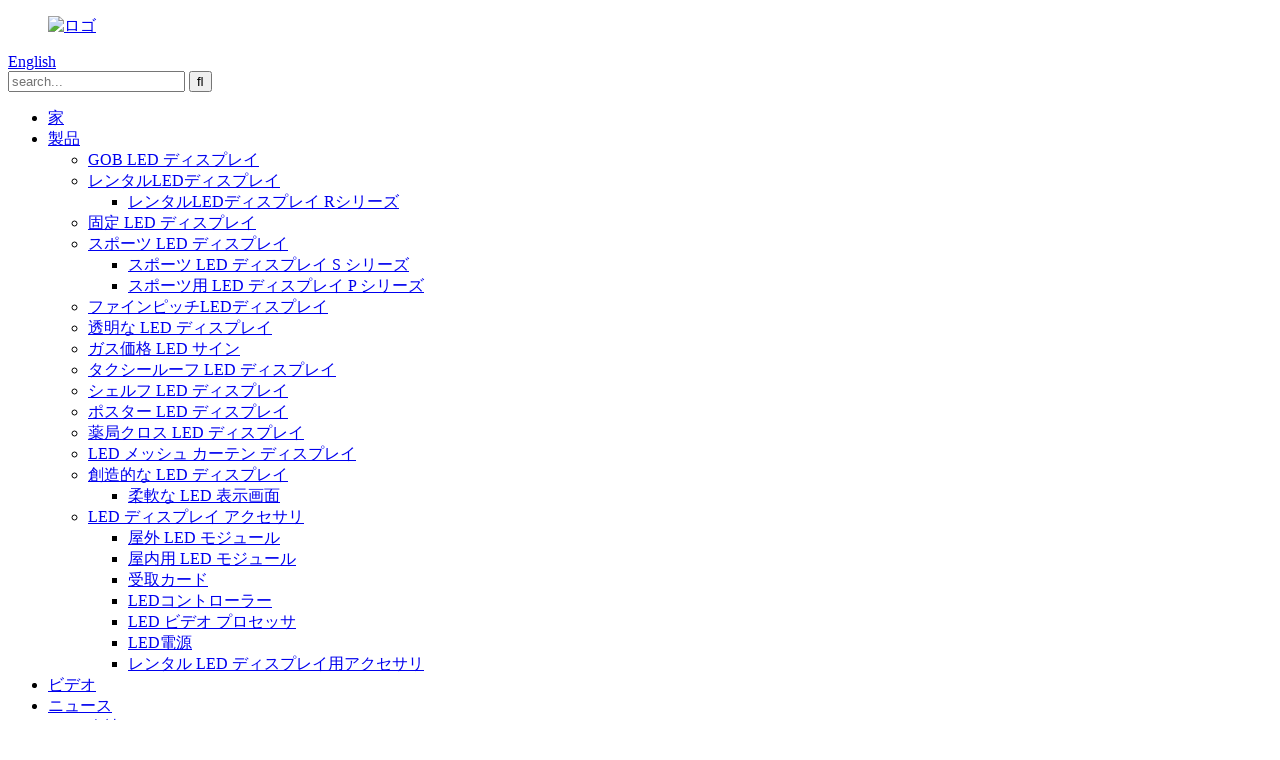

--- FILE ---
content_type: text/html
request_url: http://ja.avoeleddisplay.com/led-display-accessories/
body_size: 9458
content:
<!DOCTYPE html> <html dir="ltr" lang="ja"> <head> <!-- Global site tag (gtag.js) - Google Analytics --> <!--<script async src="https://www.googletagmanager.com/gtag/js?id=UA-195022108-8"></script> <script>
  window.dataLayer = window.dataLayer || [];
  function gtag(){dataLayer.push(arguments);}
  gtag('js', new Date());

  gtag('config', 'UA-195022108-8');
</script>-->  <meta http-equiv="Content-Type" content="text/html; charset=UTF-8" /> <title>LED ディスプレイ アクセサリー メーカーとサプライヤー - 中国 LED ディスプレイ アクセサリー工場</title> <meta name="viewport" content="width=device-width,initial-scale=1,minimum-scale=1,maximum-scale=1,user-scalable=no"> <link rel="apple-touch-icon-precomposed" href=""> <meta name="format-detection" content="telephone=no"> <meta name="apple-mobile-web-app-capable" content="yes"> <meta name="apple-mobile-web-app-status-bar-style" content="black"> <link href="//cdn.globalso.com/avoeleddisplay/style/global/style.css" rel="stylesheet"> <link href="//cdn.globalso.com/avoeleddisplay/style/public/public.css" rel="stylesheet"> <link href="https://cdn.globalso.com/lite-yt-embed.css" rel="stylesheet"> <link rel="shortcut icon" href="//cdn.globalso.com/avoeleddisplay/logo1.ico" /> <link rel="canonical" href="https://www.avoeleddisplay.com/led-display-accessories/" /> <meta name="description" content="LED ディスプレイ アクセサリー メーカー、工場、中国からのサプライヤー、世界中のクライアント、企業団体、仲間を歓迎し、私たちと話し、相互報酬のための協力を見つけます。" />  <!-- Google Tag Manager --> <script>(function(w,d,s,l,i){w[l]=w[l]||[];w[l].push({'gtm.start':
new Date().getTime(),event:'gtm.js'});var f=d.getElementsByTagName(s)[0],
j=d.createElement(s),dl=l!='dataLayer'?'&l='+l:'';j.async=true;j.src=
'https://www.googletagmanager.com/gtm.js?id='+i+dl;f.parentNode.insertBefore(j,f);
})(window,document,'script','dataLayer','GTM-NPPFKFT');</script> <!-- End Google Tag Manager -->  <link href="//cdn.globalso.com/hide_search.css" rel="stylesheet"/><link href="//www.avoeleddisplay.com/style/ja.html.css" rel="stylesheet"/></head> <body> <div class="container"> <header class="web_head">     <div class="header-top layout">      <figure class="logo"><a href="/">                 <img src="//cdn.globalso.com/avoeleddisplay/logo1.png" alt="ロゴ">                 </a></figure>        <div class="change-language ensemble">   <div class="change-language-info">     <div class="change-language-title medium-title">        <div class="language-flag language-flag-en"><a href="https://www.avoeleddisplay.com/"><b class="country-flag"></b><span>English</span> </a></div>        <b class="language-icon"></b>      </div> 	<div class="change-language-cont sub-content">         <div class="empty"></div>     </div>   </div> </div> <!--theme197-->      <div class="head-search-form">       <form  action="/search.php" method="get">           <input class="search-ipt" type="text" placeholder="search..."  name="s" id="s" />           <input type="hidden" name="cat" value="490"/>           <input class="search-btn" type="submit"  id="searchsubmit" value="&#xf002;"/>         </form>       </div>     </div>     <nav class="nav_wrap">       <ul class="head_nav">         <li><a href="/">家</a></li> <li class="current-menu-ancestor current-menu-parent"><a href="/products/">製品</a> <ul class="sub-menu"> 	<li><a href="/gob-led-display/">GOB LED ディスプレイ</a></li> 	<li><a href="/rental-led-display/">レンタルLEDディスプレイ</a> 	<ul class="sub-menu"> 		<li><a href="/rental-led-display-r-series/">レンタルLEDディスプレイ Rシリーズ</a></li> 	</ul> </li> 	<li><a href="/fixed-led-display/">固定 LED ディスプレイ</a></li> 	<li><a href="/sports-led-display/">スポーツ LED ディスプレイ</a> 	<ul class="sub-menu"> 		<li><a href="/sports-led-display-s-series/">スポーツ LED ディスプレイ S シリーズ</a></li> 		<li><a href="/sports-led-display-p-series/">スポーツ用 LED ディスプレイ P シリーズ</a></li> 	</ul> </li> 	<li><a href="/fine-pitch-led-display/">ファインピッチLEDディスプレイ</a></li> 	<li><a href="/transparent-led-display/">透明な LED ディスプレイ</a></li> 	<li><a href="/gas-price-led-sign-product/">ガス価格 LED サイン</a></li> 	<li><a href="/taxi-roof-led-display/">タクシールーフ LED ディスプレイ</a></li> 	<li><a href="/shelf-led-display/">シェルフ LED ディスプレイ</a></li> 	<li><a href="/poster-led-display-product/">ポスター LED ディスプレイ</a></li> 	<li><a href="/pharmacy-cross-led-display/">薬局クロス LED ディスプレイ</a></li> 	<li><a href="/led-mesh-curtain-display/">LED メッシュ カーテン ディスプレイ</a></li> 	<li><a href="/creative-led-display/">創造的な LED ディスプレイ</a> 	<ul class="sub-menu"> 		<li><a href="/flexible-led-display-screen/">柔軟な LED 表示画面</a></li> 	</ul> </li> 	<li class="nav-current"><a href="/led-display-accessories/">LED ディスプレイ アクセサリ</a> 	<ul class="sub-menu"> 		<li><a href="/outdoor-led-module-led-module-products/">屋外 LED モジュール</a></li> 		<li><a href="/indoor-led-module/">屋内用 LED モジュール</a></li> 		<li><a href="/receiving-card/">受取カード</a></li> 		<li><a href="/led-controller/">LEDコントローラー</a></li> 		<li><a href="/led-video-processor/">LED ビデオ プロセッサ</a></li> 		<li><a href="/led-power-supply/">LED電源</a></li> 		<li><a href="/accessories-for-rental-led-display-list/">レンタル LED ディスプレイ用アクセサリ</a></li> 	</ul> </li> </ul> </li> <li><a href="/videos/">ビデオ</a></li> <li><a href="/news/">ニュース</a> <ul class="sub-menu"> 	<li><a href="/news_catalog/company-news/">会社のニュース</a></li> 	<li><a href="/news_catalog/industry-news/">業界ニュース</a></li> </ul> </li> <li><a href="/faqs/">よくある質問</a></li> <li><a href="/about-us/">私たちに関しては</a> <ul class="sub-menu"> 	<li><a href="/factory-tour/">工場見学</a></li> 	<li><a href="/certificate/">証明書</a></li> 	<li><a href="/applications/">アプリケーション</a></li> </ul> </li> <li><a href="/contact-us/">お問い合わせ</a></li>       </ul>     </nav>   </header>  <nav class="path_bar">   <div class="layout">     <ul class="path_nav">        <li> <a itemprop="breadcrumb" href="/">家</a></li><li> <a itemprop="breadcrumb" href="/products/" title="Products">製品</a> </li><li> <a href="#">LED ディスプレイ アクセサリ</a></li>     </ul> 	</div>   </nav> <section class="web_main page_main">   <div class="layout">     <section class="main">          <div class="main_hd">             <h1 class="page_title">LED ディスプレイ アクセサリ</h1>           </div>       <div class="items_list">         <ul>           				 <li class="product_item">                         <figure> <span class="item_img"> <img src="//cdn.globalso.com/avoeleddisplay/C7-Player-Front-view.jpg" alt="C7プレーヤー"> 			<a href="/c7-player-product/" title="C7 Player"></a></span>                             <figcaption>                                 <h3 class="item_title"><a href="/c7-player-product/">C7プレーヤー</a></h3>                             </figcaption>                         </figure>                     </li> 				           				 <li class="product_item">                         <figure> <span class="item_img"> <img src="//cdn.globalso.com/avoeleddisplay/C6-back.jpg" alt="C6プレーヤー"> 			<a href="/c6-player-product/" title="C6 Player"></a></span>                             <figcaption>                                 <h3 class="item_title"><a href="/c6-player-product/">C6プレーヤー</a></h3>                             </figcaption>                         </figure>                     </li> 				           				 <li class="product_item">                         <figure> <span class="item_img"> <img src="//cdn.globalso.com/avoeleddisplay/C4-Front.jpg" alt="C4プレーヤー"> 			<a href="/c4-player-product/" title="C4 Player"></a></span>                             <figcaption>                                 <h3 class="item_title"><a href="/c4-player-product/">C4プレーヤー</a></h3>                             </figcaption>                         </figure>                     </li> 				           				 <li class="product_item">                         <figure> <span class="item_img"> <img src="//cdn.globalso.com/avoeleddisplay/C3-PRO-04.jpg" alt="C3 プロプレーヤー"> 			<a href="/c3-pro-player-product/" title="C3 Pro Player"></a></span>                             <figcaption>                                 <h3 class="item_title"><a href="/c3-pro-player-product/">C3 プロプレーヤー</a></h3>                             </figcaption>                         </figure>                     </li> 				           				 <li class="product_item">                         <figure> <span class="item_img"> <img src="//cdn.globalso.com/avoeleddisplay/MSD600-Sending-card.jpg" alt="MSD600 送信カード"> 			<a href="/msd600-sending-card-product/" title="MSD600 Sending card"></a></span>                             <figcaption>                                 <h3 class="item_title"><a href="/msd600-sending-card-product/">MSD600 送信カード</a></h3>                             </figcaption>                         </figure>                     </li> 				           				 <li class="product_item">                         <figure> <span class="item_img"> <img src="//cdn.globalso.com/avoeleddisplay/MSD300-Sending-card.jpg" alt="MSD300 送信カード"> 			<a href="/msd300-sending-card-product/" title="MSD300 Sending card"></a></span>                             <figcaption>                                 <h3 class="item_title"><a href="/msd300-sending-card-product/">MSD300 送信カード</a></h3>                             </figcaption>                         </figure>                     </li> 				           				 <li class="product_item">                         <figure> <span class="item_img"> <img src="//cdn.globalso.com/avoeleddisplay/MCTRL600.jpg" alt="MCTRL600 送信ボックス"> 			<a href="/mctrl600-sending-box-product/" title="MCTRL600 Sending box"></a></span>                             <figcaption>                                 <h3 class="item_title"><a href="/mctrl600-sending-box-product/">MCTRL600 送信ボックス</a></h3>                             </figcaption>                         </figure>                     </li> 				           				 <li class="product_item">                         <figure> <span class="item_img"> <img src="//cdn.globalso.com/avoeleddisplay/MCTRL300.jpg" alt="MCTRL300 送信ボックス"> 			<a href="/mctrl300-sending-box-product/" title="MCTRL300 Sending box"></a></span>                             <figcaption>                                 <h3 class="item_title"><a href="/mctrl300-sending-box-product/">MCTRL300 送信ボックス</a></h3>                             </figcaption>                         </figure>                     </li> 				           				 <li class="product_item">                         <figure> <span class="item_img"> <img src="//cdn.globalso.com/avoeleddisplay/Novastar-MCTRL-4K-LED-Processor-Rear-View-Final-2.jpg" alt="MCTRL 4K LED コントローラー"> 			<a href="/mctrl-4k-led-controller-product/" title="MCTRL 4K LED Controller"></a></span>                             <figcaption>                                 <h3 class="item_title"><a href="/mctrl-4k-led-controller-product/">MCTRL 4K LED コントローラー</a></h3>                             </figcaption>                         </figure>                     </li> 				           				 <li class="product_item">                         <figure> <span class="item_img"> <img src="//cdn.globalso.com/avoeleddisplay/MRV328-Receiving-Card.jpg" alt="MRV328 受け取りカード"> 			<a href="/mrv328-receiving-card-product/" title="MRV328 Receiving Card"></a></span>                             <figcaption>                                 <h3 class="item_title"><a href="/mrv328-receiving-card-product/">MRV328 受け取りカード</a></h3>                             </figcaption>                         </figure>                     </li> 				           				 <li class="product_item">                         <figure> <span class="item_img"> <img src="//cdn.globalso.com/avoeleddisplay/MRV336-Receiving-card-1.jpg" alt="MRV336 受け取りカード"> 			<a href="/mrv336-receiving-card-product/" title="MRV336 Receiving Card"></a></span>                             <figcaption>                                 <h3 class="item_title"><a href="/mrv336-receiving-card-product/">MRV336 受け取りカード</a></h3>                             </figcaption>                         </figure>                     </li> 				           				 <li class="product_item">                         <figure> <span class="item_img"> <img src="//cdn.globalso.com/avoeleddisplay/S2-sending-card-2.jpg" alt="S2 送信カード"> 			<a href="/s2-sending-card-product/" title="S2 Sending Card"></a></span>                             <figcaption>                                 <h3 class="item_title"><a href="/s2-sending-card-product/">S2 送信カード</a></h3>                             </figcaption>                         </figure>                     </li> 				                   </ul>         <div class="page_bar">         <div class="pages"><a href='/led-display-accessories/' class='current'>1</a><a href='/led-display-accessories/page/2/'>2</a><a href='/led-display-accessories/page/3/'>3</a><a href='/led-display-accessories/page/4/'>4</a><a href="/led-display-accessories/page/2/" >次へ &gt;</a><a href='/led-display-accessories/page/4/' class='extend' title='The Last Page'>>></a> <span class='current2'>ページ 1 / 4</span></div>       </div>       </div>            </section>   </div> </section> <footer class="web_footer">     <div class="layout">       <div class="foot_items">         <div class="wow fadeInLeftA foot_item foot_item_info" data-wow-delay=".3s">           <figure class="foot_logo"><a>                 <img src="//cdn.globalso.com/avoeleddisplay/footer_logo.png" alt="footer_logo">                 </a></figure>         </div>         <div class="wow fadeInLeftA foot_item foot_item_contact" data-wow-delay=".1s">           <h3 class="title">連絡先情報</h3>           <address>                         <li class="foot_addr">Fu Hong Building, Yong Fu Road No. 120, Qiao Tou Community, Fu Hai Street, Bao An District, Shen Zhen China 518103</li>                <li class="foot_phone"><a class="tel_link" href="tel:0086-13534296317">0086-13534296317</a></li>               <li class="foot_email"><a href="mailto:order@avoeleddisplay.com">order@avoeleddisplay.com</a></li>                <li class="foot_email"><a href="mailto:sales08@avoe-led.com">sales08@avoe-led.com</a></li>          </address>         </div>         <div class="wow fadeInLeftA foot_item foot_item_subscribe" data-wow-delay=".1s">           <div class="company_subscribe">             <h3 class="title">ニュースレターに登録する</h3>             <h2 class="sub_title">お問い合わせ、ご質問、お褒めの言葉など、</h2>             <a href="javascript:" class="button">今すぐお問い合わせください</a> </div>           <h3 class="title">フォローする</h3>           <ul class="foot_sns">                        <li><a target="_blank" href="https://www.youtube.com/channel/UCskEwbYiq2IYDgnl1AC4CNg"><img src="//cdn.globalso.com/avoeleddisplay/sns012.jpg" alt="sns012"></a></li>                         <li><a target="_blank" href="https://www.facebook.com/Shen-Zhen-AVOE-Hi-Tech-Co-Ltd-103405731874170"><img src="//cdn.globalso.com/avoeleddisplay/sns02.png" alt="sns02"></a></li>                         <li><a target="_blank" href="https://twitter.com/Peterwa06543760"><img src="//cdn.globalso.com/avoeleddisplay/sns03.png" alt="sns03"></a></li>                       </ul>         </div>       </div>       <div class="clear"></div>     </div>     <div class="copyright">© 著作権 - 2010-2022 : 無断複写·転載を禁じます.<script type="text/javascript" src="//www.globalso.site/livechat.js"></script>        <div class="site"><a href="/featured/">人気商品</a>-<a href="/sitemap.xml">サイトマップ</a>-<a href="/">AMP モバイル</a></div>         <div class="tags"><a href='/outdoor-led-screen/' title='Outdoor Led Screen'>屋外の導かれたスクリーン</a>,  <a href='/outdoor-led-display/' title='Outdoor Led Display'>屋外用LEDディスプレイ</a>,  <a href='/led-display/' title='Led Display'>導かれた表示</a>,  <a href='/led-display-screen/' title='Led Display Screen'>導かれた表示画面</a>,  <a href='/led-screen/' title='Led Screen'>導かれたスクリーン</a>,  <a href='/led-sign/' title='Led Sign'>導かれた印</a>, </div>       </div>   </footer> <aside class="scrollsidebar" id="scrollsidebar">   <div class="side_content" >     <div class="side_list">       <header class="hd"><img src="//cdn.globalso.com/title_pic.png" alt="オンライン診療"/></header>       <div class="cont">         <li><a class="email" href="javascript:" onclick="showMsgPop();">メールを送る</a></li>         <li><a class="email" href="mailto:order@avoeleddisplay.com">Email:order@avoeleddisplay.com</a></li>         <li><a class="whatsapp" href="https://api.whatsapp.com/send?phone=+86 13534296317 &text=Hello" onclick="showMsgPop();">+86 13534296317</a></li>         <!--<li><a class="wechat" href="#" onclick="showMsgPop();">+86 13534296317 </a></li>-->                         <li><a target="_blank" class="skype" href="skype:avoe-led?chat">アボ主導</a></li>                                 <div class="t-code"> <a href=""><img src="//www.avoeleddisplay.com/uploads/NNZZ.png" alt="" width="120px"></a><br>         <center>微信</center>       </div>         <!--<li class="ww">-->         <!--  <a style="display:inline-block;font-weight:bold;text-align:center;text-decoration:none;" title="Hi, how can I help you?" href="http://amos.alicdn.com/msg.aw?v=2&amp;uid=cn200916033&amp;site=enaliint&amp;s=24&amp;charset=UTF-8" target="_blank" data-uid="cn200916033"><img style="border:none;vertical-align:middle;margin-right:5px;" src="http://amos.alicdn.com/online.aw?v=2&amp;uid=cn200916033&amp;site=enaliint&amp;s=21&amp;charset=UTF-8" alt="Hi, how can I help you?"><span style="font-weight:bold;">William</span></a>-->         <!--</li>-->               </div>                         <div class="side_title"><a  class="close_btn"><span>x</span></a></div>     </div>   </div>   <div class="show_btn"></div> </aside> <div class="inquiry-pop-bd">   <div class="inquiry-pop"> <i class="ico-close-pop" onclick="hideMsgPop();"></i>      <script type="text/javascript" src="//www.globalso.site/form.js"></script>    </div> </div> </div> <script type="text/javascript" src="//cdn.globalso.com/avoeleddisplay/style/global/js/jquery.min.js"></script>  <script type="text/javascript" src="//cdn.globalso.com/avoeleddisplay/style/global/js/common.js"></script> <script type="text/javascript" src="//cdn.globalso.com/avoeleddisplay/style/public/public.js"></script>  <!-- Google Tag Manager (noscript) --> <noscript><iframe src="https://www.googletagmanager.com/ns.html?id=GTM-NPPFKFT" height="0" width="0" style="display:none;visibility:hidden"></iframe></noscript> <!-- End Google Tag Manager (noscript) -->  <script src="https://cdn.globalso.com/lite-yt-embed.js"></script> <!--[if lt IE 9]> <script src="//cdn.globalso.com/avoeleddisplay/style/global/js/html5.js"></script> <![endif]--> <script type="text/javascript">

if(typeof jQuery == 'undefined' || typeof jQuery.fn.on == 'undefined') {
	document.write('<script src="https://www.avoeleddisplay.com/wp-content/plugins/bb-plugin/js/jquery.js"><\/script>');
	document.write('<script src="https://www.avoeleddisplay.com/wp-content/plugins/bb-plugin/js/jquery.migrate.min.js"><\/script>');
}

</script><ul class="prisna-wp-translate-seo" id="prisna-translator-seo"><li class="language-flag language-flag-en"><a href="https://www.avoeleddisplay.com/led-display-accessories/" title="English" target="_blank"><b class="country-flag"></b><span>English</span></a></li><li class="language-flag language-flag-zh-TW"><a href="http://zh-TW.avoeleddisplay.com/led-display-accessories/" title="Chinese" target="_blank"><b class="country-flag"></b><span>Chinese</span></a></li><li class="language-flag language-flag-fr"><a href="http://fr.avoeleddisplay.com/led-display-accessories/" title="French" target="_blank"><b class="country-flag"></b><span>French</span></a></li><li class="language-flag language-flag-de"><a href="http://de.avoeleddisplay.com/led-display-accessories/" title="German" target="_blank"><b class="country-flag"></b><span>German</span></a></li><li class="language-flag language-flag-pt"><a href="http://pt.avoeleddisplay.com/led-display-accessories/" title="Portuguese" target="_blank"><b class="country-flag"></b><span>Portuguese</span></a></li><li class="language-flag language-flag-es"><a href="http://es.avoeleddisplay.com/led-display-accessories/" title="Spanish" target="_blank"><b class="country-flag"></b><span>Spanish</span></a></li><li class="language-flag language-flag-ru"><a href="http://ru.avoeleddisplay.com/led-display-accessories/" title="Russian" target="_blank"><b class="country-flag"></b><span>Russian</span></a></li><li class="language-flag language-flag-ja"><a href="http://ja.avoeleddisplay.com/led-display-accessories/" title="Japanese" target="_blank"><b class="country-flag"></b><span>Japanese</span></a></li><li class="language-flag language-flag-ko"><a href="http://ko.avoeleddisplay.com/led-display-accessories/" title="Korean" target="_blank"><b class="country-flag"></b><span>Korean</span></a></li><li class="language-flag language-flag-ar"><a href="http://ar.avoeleddisplay.com/led-display-accessories/" title="Arabic" target="_blank"><b class="country-flag"></b><span>Arabic</span></a></li><li class="language-flag language-flag-ga"><a href="http://ga.avoeleddisplay.com/led-display-accessories/" title="Irish" target="_blank"><b class="country-flag"></b><span>Irish</span></a></li><li class="language-flag language-flag-el"><a href="http://el.avoeleddisplay.com/led-display-accessories/" title="Greek" target="_blank"><b class="country-flag"></b><span>Greek</span></a></li><li class="language-flag language-flag-tr"><a href="http://tr.avoeleddisplay.com/led-display-accessories/" title="Turkish" target="_blank"><b class="country-flag"></b><span>Turkish</span></a></li><li class="language-flag language-flag-it"><a href="http://it.avoeleddisplay.com/led-display-accessories/" title="Italian" target="_blank"><b class="country-flag"></b><span>Italian</span></a></li><li class="language-flag language-flag-da"><a href="http://da.avoeleddisplay.com/led-display-accessories/" title="Danish" target="_blank"><b class="country-flag"></b><span>Danish</span></a></li><li class="language-flag language-flag-ro"><a href="http://ro.avoeleddisplay.com/led-display-accessories/" title="Romanian" target="_blank"><b class="country-flag"></b><span>Romanian</span></a></li><li class="language-flag language-flag-id"><a href="http://id.avoeleddisplay.com/led-display-accessories/" title="Indonesian" target="_blank"><b class="country-flag"></b><span>Indonesian</span></a></li><li class="language-flag language-flag-cs"><a href="http://cs.avoeleddisplay.com/led-display-accessories/" title="Czech" target="_blank"><b class="country-flag"></b><span>Czech</span></a></li><li class="language-flag language-flag-af"><a href="http://af.avoeleddisplay.com/led-display-accessories/" title="Afrikaans" target="_blank"><b class="country-flag"></b><span>Afrikaans</span></a></li><li class="language-flag language-flag-sv"><a href="http://sv.avoeleddisplay.com/led-display-accessories/" title="Swedish" target="_blank"><b class="country-flag"></b><span>Swedish</span></a></li><li class="language-flag language-flag-pl"><a href="http://pl.avoeleddisplay.com/led-display-accessories/" title="Polish" target="_blank"><b class="country-flag"></b><span>Polish</span></a></li><li class="language-flag language-flag-eu"><a href="http://eu.avoeleddisplay.com/led-display-accessories/" title="Basque" target="_blank"><b class="country-flag"></b><span>Basque</span></a></li><li class="language-flag language-flag-ca"><a href="http://ca.avoeleddisplay.com/led-display-accessories/" title="Catalan" target="_blank"><b class="country-flag"></b><span>Catalan</span></a></li><li class="language-flag language-flag-eo"><a href="http://eo.avoeleddisplay.com/led-display-accessories/" title="Esperanto" target="_blank"><b class="country-flag"></b><span>Esperanto</span></a></li><li class="language-flag language-flag-hi"><a href="http://hi.avoeleddisplay.com/led-display-accessories/" title="Hindi" target="_blank"><b class="country-flag"></b><span>Hindi</span></a></li><li class="language-flag language-flag-lo"><a href="http://lo.avoeleddisplay.com/led-display-accessories/" title="Lao" target="_blank"><b class="country-flag"></b><span>Lao</span></a></li><li class="language-flag language-flag-sq"><a href="http://sq.avoeleddisplay.com/led-display-accessories/" title="Albanian" target="_blank"><b class="country-flag"></b><span>Albanian</span></a></li><li class="language-flag language-flag-am"><a href="http://am.avoeleddisplay.com/led-display-accessories/" title="Amharic" target="_blank"><b class="country-flag"></b><span>Amharic</span></a></li><li class="language-flag language-flag-hy"><a href="http://hy.avoeleddisplay.com/led-display-accessories/" title="Armenian" target="_blank"><b class="country-flag"></b><span>Armenian</span></a></li><li class="language-flag language-flag-az"><a href="http://az.avoeleddisplay.com/led-display-accessories/" title="Azerbaijani" target="_blank"><b class="country-flag"></b><span>Azerbaijani</span></a></li><li class="language-flag language-flag-be"><a href="http://be.avoeleddisplay.com/led-display-accessories/" title="Belarusian" target="_blank"><b class="country-flag"></b><span>Belarusian</span></a></li><li class="language-flag language-flag-bn"><a href="http://bn.avoeleddisplay.com/led-display-accessories/" title="Bengali" target="_blank"><b class="country-flag"></b><span>Bengali</span></a></li><li class="language-flag language-flag-bs"><a href="http://bs.avoeleddisplay.com/led-display-accessories/" title="Bosnian" target="_blank"><b class="country-flag"></b><span>Bosnian</span></a></li><li class="language-flag language-flag-bg"><a href="http://bg.avoeleddisplay.com/led-display-accessories/" title="Bulgarian" target="_blank"><b class="country-flag"></b><span>Bulgarian</span></a></li><li class="language-flag language-flag-ceb"><a href="http://ceb.avoeleddisplay.com/led-display-accessories/" title="Cebuano" target="_blank"><b class="country-flag"></b><span>Cebuano</span></a></li><li class="language-flag language-flag-ny"><a href="http://ny.avoeleddisplay.com/led-display-accessories/" title="Chichewa" target="_blank"><b class="country-flag"></b><span>Chichewa</span></a></li><li class="language-flag language-flag-co"><a href="http://co.avoeleddisplay.com/led-display-accessories/" title="Corsican" target="_blank"><b class="country-flag"></b><span>Corsican</span></a></li><li class="language-flag language-flag-hr"><a href="http://hr.avoeleddisplay.com/led-display-accessories/" title="Croatian" target="_blank"><b class="country-flag"></b><span>Croatian</span></a></li><li class="language-flag language-flag-nl"><a href="http://nl.avoeleddisplay.com/led-display-accessories/" title="Dutch" target="_blank"><b class="country-flag"></b><span>Dutch</span></a></li><li class="language-flag language-flag-et"><a href="http://et.avoeleddisplay.com/led-display-accessories/" title="Estonian" target="_blank"><b class="country-flag"></b><span>Estonian</span></a></li><li class="language-flag language-flag-tl"><a href="http://tl.avoeleddisplay.com/led-display-accessories/" title="Filipino" target="_blank"><b class="country-flag"></b><span>Filipino</span></a></li><li class="language-flag language-flag-fi"><a href="http://fi.avoeleddisplay.com/led-display-accessories/" title="Finnish" target="_blank"><b class="country-flag"></b><span>Finnish</span></a></li><li class="language-flag language-flag-fy"><a href="http://fy.avoeleddisplay.com/led-display-accessories/" title="Frisian" target="_blank"><b class="country-flag"></b><span>Frisian</span></a></li><li class="language-flag language-flag-gl"><a href="http://gl.avoeleddisplay.com/led-display-accessories/" title="Galician" target="_blank"><b class="country-flag"></b><span>Galician</span></a></li><li class="language-flag language-flag-ka"><a href="http://ka.avoeleddisplay.com/led-display-accessories/" title="Georgian" target="_blank"><b class="country-flag"></b><span>Georgian</span></a></li><li class="language-flag language-flag-gu"><a href="http://gu.avoeleddisplay.com/led-display-accessories/" title="Gujarati" target="_blank"><b class="country-flag"></b><span>Gujarati</span></a></li><li class="language-flag language-flag-ht"><a href="http://ht.avoeleddisplay.com/led-display-accessories/" title="Haitian" target="_blank"><b class="country-flag"></b><span>Haitian</span></a></li><li class="language-flag language-flag-ha"><a href="http://ha.avoeleddisplay.com/led-display-accessories/" title="Hausa" target="_blank"><b class="country-flag"></b><span>Hausa</span></a></li><li class="language-flag language-flag-haw"><a href="http://haw.avoeleddisplay.com/led-display-accessories/" title="Hawaiian" target="_blank"><b class="country-flag"></b><span>Hawaiian</span></a></li><li class="language-flag language-flag-iw"><a href="http://iw.avoeleddisplay.com/led-display-accessories/" title="Hebrew" target="_blank"><b class="country-flag"></b><span>Hebrew</span></a></li><li class="language-flag language-flag-hmn"><a href="http://hmn.avoeleddisplay.com/led-display-accessories/" title="Hmong" target="_blank"><b class="country-flag"></b><span>Hmong</span></a></li><li class="language-flag language-flag-hu"><a href="http://hu.avoeleddisplay.com/led-display-accessories/" title="Hungarian" target="_blank"><b class="country-flag"></b><span>Hungarian</span></a></li><li class="language-flag language-flag-is"><a href="http://is.avoeleddisplay.com/led-display-accessories/" title="Icelandic" target="_blank"><b class="country-flag"></b><span>Icelandic</span></a></li><li class="language-flag language-flag-ig"><a href="http://ig.avoeleddisplay.com/led-display-accessories/" title="Igbo" target="_blank"><b class="country-flag"></b><span>Igbo</span></a></li><li class="language-flag language-flag-jw"><a href="http://jw.avoeleddisplay.com/led-display-accessories/" title="Javanese" target="_blank"><b class="country-flag"></b><span>Javanese</span></a></li><li class="language-flag language-flag-kn"><a href="http://kn.avoeleddisplay.com/led-display-accessories/" title="Kannada" target="_blank"><b class="country-flag"></b><span>Kannada</span></a></li><li class="language-flag language-flag-kk"><a href="http://kk.avoeleddisplay.com/led-display-accessories/" title="Kazakh" target="_blank"><b class="country-flag"></b><span>Kazakh</span></a></li><li class="language-flag language-flag-km"><a href="http://km.avoeleddisplay.com/led-display-accessories/" title="Khmer" target="_blank"><b class="country-flag"></b><span>Khmer</span></a></li><li class="language-flag language-flag-ku"><a href="http://ku.avoeleddisplay.com/led-display-accessories/" title="Kurdish" target="_blank"><b class="country-flag"></b><span>Kurdish</span></a></li><li class="language-flag language-flag-ky"><a href="http://ky.avoeleddisplay.com/led-display-accessories/" title="Kyrgyz" target="_blank"><b class="country-flag"></b><span>Kyrgyz</span></a></li><li class="language-flag language-flag-la"><a href="http://la.avoeleddisplay.com/led-display-accessories/" title="Latin" target="_blank"><b class="country-flag"></b><span>Latin</span></a></li><li class="language-flag language-flag-lv"><a href="http://lv.avoeleddisplay.com/led-display-accessories/" title="Latvian" target="_blank"><b class="country-flag"></b><span>Latvian</span></a></li><li class="language-flag language-flag-lt"><a href="http://lt.avoeleddisplay.com/led-display-accessories/" title="Lithuanian" target="_blank"><b class="country-flag"></b><span>Lithuanian</span></a></li><li class="language-flag language-flag-lb"><a href="http://lb.avoeleddisplay.com/led-display-accessories/" title="Luxembou.." target="_blank"><b class="country-flag"></b><span>Luxembou..</span></a></li><li class="language-flag language-flag-mk"><a href="http://mk.avoeleddisplay.com/led-display-accessories/" title="Macedonian" target="_blank"><b class="country-flag"></b><span>Macedonian</span></a></li><li class="language-flag language-flag-mg"><a href="http://mg.avoeleddisplay.com/led-display-accessories/" title="Malagasy" target="_blank"><b class="country-flag"></b><span>Malagasy</span></a></li><li class="language-flag language-flag-ms"><a href="http://ms.avoeleddisplay.com/led-display-accessories/" title="Malay" target="_blank"><b class="country-flag"></b><span>Malay</span></a></li><li class="language-flag language-flag-ml"><a href="http://ml.avoeleddisplay.com/led-display-accessories/" title="Malayalam" target="_blank"><b class="country-flag"></b><span>Malayalam</span></a></li><li class="language-flag language-flag-mt"><a href="http://mt.avoeleddisplay.com/led-display-accessories/" title="Maltese" target="_blank"><b class="country-flag"></b><span>Maltese</span></a></li><li class="language-flag language-flag-mi"><a href="http://mi.avoeleddisplay.com/led-display-accessories/" title="Maori" target="_blank"><b class="country-flag"></b><span>Maori</span></a></li><li class="language-flag language-flag-mr"><a href="http://mr.avoeleddisplay.com/led-display-accessories/" title="Marathi" target="_blank"><b class="country-flag"></b><span>Marathi</span></a></li><li class="language-flag language-flag-mn"><a href="http://mn.avoeleddisplay.com/led-display-accessories/" title="Mongolian" target="_blank"><b class="country-flag"></b><span>Mongolian</span></a></li><li class="language-flag language-flag-my"><a href="http://my.avoeleddisplay.com/led-display-accessories/" title="Burmese" target="_blank"><b class="country-flag"></b><span>Burmese</span></a></li><li class="language-flag language-flag-ne"><a href="http://ne.avoeleddisplay.com/led-display-accessories/" title="Nepali" target="_blank"><b class="country-flag"></b><span>Nepali</span></a></li><li class="language-flag language-flag-no"><a href="http://no.avoeleddisplay.com/led-display-accessories/" title="Norwegian" target="_blank"><b class="country-flag"></b><span>Norwegian</span></a></li><li class="language-flag language-flag-ps"><a href="http://ps.avoeleddisplay.com/led-display-accessories/" title="Pashto" target="_blank"><b class="country-flag"></b><span>Pashto</span></a></li><li class="language-flag language-flag-fa"><a href="http://fa.avoeleddisplay.com/led-display-accessories/" title="Persian" target="_blank"><b class="country-flag"></b><span>Persian</span></a></li><li class="language-flag language-flag-pa"><a href="http://pa.avoeleddisplay.com/led-display-accessories/" title="Punjabi" target="_blank"><b class="country-flag"></b><span>Punjabi</span></a></li><li class="language-flag language-flag-sr"><a href="http://sr.avoeleddisplay.com/led-display-accessories/" title="Serbian" target="_blank"><b class="country-flag"></b><span>Serbian</span></a></li><li class="language-flag language-flag-st"><a href="http://st.avoeleddisplay.com/led-display-accessories/" title="Sesotho" target="_blank"><b class="country-flag"></b><span>Sesotho</span></a></li><li class="language-flag language-flag-si"><a href="http://si.avoeleddisplay.com/led-display-accessories/" title="Sinhala" target="_blank"><b class="country-flag"></b><span>Sinhala</span></a></li><li class="language-flag language-flag-sk"><a href="http://sk.avoeleddisplay.com/led-display-accessories/" title="Slovak" target="_blank"><b class="country-flag"></b><span>Slovak</span></a></li><li class="language-flag language-flag-sl"><a href="http://sl.avoeleddisplay.com/led-display-accessories/" title="Slovenian" target="_blank"><b class="country-flag"></b><span>Slovenian</span></a></li><li class="language-flag language-flag-so"><a href="http://so.avoeleddisplay.com/led-display-accessories/" title="Somali" target="_blank"><b class="country-flag"></b><span>Somali</span></a></li><li class="language-flag language-flag-sm"><a href="http://sm.avoeleddisplay.com/led-display-accessories/" title="Samoan" target="_blank"><b class="country-flag"></b><span>Samoan</span></a></li><li class="language-flag language-flag-gd"><a href="http://gd.avoeleddisplay.com/led-display-accessories/" title="Scots Gaelic" target="_blank"><b class="country-flag"></b><span>Scots Gaelic</span></a></li><li class="language-flag language-flag-sn"><a href="http://sn.avoeleddisplay.com/led-display-accessories/" title="Shona" target="_blank"><b class="country-flag"></b><span>Shona</span></a></li><li class="language-flag language-flag-sd"><a href="http://sd.avoeleddisplay.com/led-display-accessories/" title="Sindhi" target="_blank"><b class="country-flag"></b><span>Sindhi</span></a></li><li class="language-flag language-flag-su"><a href="http://su.avoeleddisplay.com/led-display-accessories/" title="Sundanese" target="_blank"><b class="country-flag"></b><span>Sundanese</span></a></li><li class="language-flag language-flag-sw"><a href="http://sw.avoeleddisplay.com/led-display-accessories/" title="Swahili" target="_blank"><b class="country-flag"></b><span>Swahili</span></a></li><li class="language-flag language-flag-tg"><a href="http://tg.avoeleddisplay.com/led-display-accessories/" title="Tajik" target="_blank"><b class="country-flag"></b><span>Tajik</span></a></li><li class="language-flag language-flag-ta"><a href="http://ta.avoeleddisplay.com/led-display-accessories/" title="Tamil" target="_blank"><b class="country-flag"></b><span>Tamil</span></a></li><li class="language-flag language-flag-te"><a href="http://te.avoeleddisplay.com/led-display-accessories/" title="Telugu" target="_blank"><b class="country-flag"></b><span>Telugu</span></a></li><li class="language-flag language-flag-th"><a href="http://th.avoeleddisplay.com/led-display-accessories/" title="Thai" target="_blank"><b class="country-flag"></b><span>Thai</span></a></li><li class="language-flag language-flag-uk"><a href="http://uk.avoeleddisplay.com/led-display-accessories/" title="Ukrainian" target="_blank"><b class="country-flag"></b><span>Ukrainian</span></a></li><li class="language-flag language-flag-ur"><a href="http://ur.avoeleddisplay.com/led-display-accessories/" title="Urdu" target="_blank"><b class="country-flag"></b><span>Urdu</span></a></li><li class="language-flag language-flag-uz"><a href="http://uz.avoeleddisplay.com/led-display-accessories/" title="Uzbek" target="_blank"><b class="country-flag"></b><span>Uzbek</span></a></li><li class="language-flag language-flag-vi"><a href="http://vi.avoeleddisplay.com/led-display-accessories/" title="Vietnamese" target="_blank"><b class="country-flag"></b><span>Vietnamese</span></a></li><li class="language-flag language-flag-cy"><a href="http://cy.avoeleddisplay.com/led-display-accessories/" title="Welsh" target="_blank"><b class="country-flag"></b><span>Welsh</span></a></li><li class="language-flag language-flag-xh"><a href="http://xh.avoeleddisplay.com/led-display-accessories/" title="Xhosa" target="_blank"><b class="country-flag"></b><span>Xhosa</span></a></li><li class="language-flag language-flag-yi"><a href="http://yi.avoeleddisplay.com/led-display-accessories/" title="Yiddish" target="_blank"><b class="country-flag"></b><span>Yiddish</span></a></li><li class="language-flag language-flag-yo"><a href="http://yo.avoeleddisplay.com/led-display-accessories/" title="Yoruba" target="_blank"><b class="country-flag"></b><span>Yoruba</span></a></li><li class="language-flag language-flag-zu"><a href="http://zu.avoeleddisplay.com/led-display-accessories/" title="Zulu" target="_blank"><b class="country-flag"></b><span>Zulu</span></a></li><li class="language-flag language-flag-rw"><a href="http://rw.avoeleddisplay.com/led-display-accessories/" title="Kinyarwanda" target="_blank"><b class="country-flag"></b><span>Kinyarwanda</span></a></li><li class="language-flag language-flag-tt"><a href="http://tt.avoeleddisplay.com/led-display-accessories/" title="Tatar" target="_blank"><b class="country-flag"></b><span>Tatar</span></a></li><li class="language-flag language-flag-or"><a href="http://or.avoeleddisplay.com/led-display-accessories/" title="Oriya" target="_blank"><b class="country-flag"></b><span>Oriya</span></a></li><li class="language-flag language-flag-tk"><a href="http://tk.avoeleddisplay.com/led-display-accessories/" title="Turkmen" target="_blank"><b class="country-flag"></b><span>Turkmen</span></a></li><li class="language-flag language-flag-ug"><a href="http://ug.avoeleddisplay.com/led-display-accessories/" title="Uyghur" target="_blank"><b class="country-flag"></b><span>Uyghur</span></a></li></ul><link rel='stylesheet' id='font-awesome-css'  href='https://cdn.globalso.com/font-awesome/font-awesome.min.css?ver=1.9.1' type='text/css' media='all' /> <link rel='stylesheet' id='fl-builder-layout-7484-css'  href='https://www.avoeleddisplay.com/uploads/bb-plugin/cache/7484-layout.css?ver=340bbc7d29a83a903fc3668fefabb173' type='text/css' media='all' /> <link rel='stylesheet' id='fl-builder-layout-7470-css'  href='https://www.avoeleddisplay.com/uploads/bb-plugin/cache/7470-layout-partial.css?ver=8beb08334e5677a1da871f172316c212' type='text/css' media='all' /> <link rel='stylesheet' id='fl-builder-layout-7463-css'  href='https://www.avoeleddisplay.com/uploads/bb-plugin/cache/7463-layout-partial.css?ver=5febeaad8a6cb15ccfc925080fcfb784' type='text/css' media='all' /> <link rel='stylesheet' id='fl-builder-layout-7456-css'  href='https://www.avoeleddisplay.com/uploads/bb-plugin/cache/7456-layout-partial.css?ver=cc56d1c35b5783cf6773b0515e708cfa' type='text/css' media='all' /> <link rel='stylesheet' id='fl-builder-layout-7449-css'  href='https://www.avoeleddisplay.com/uploads/bb-plugin/cache/7449-layout-partial.css?ver=f1e724484001fba0d78caec307ed5496' type='text/css' media='all' /> <link rel='stylesheet' id='fl-builder-layout-7439-css'  href='https://www.avoeleddisplay.com/uploads/bb-plugin/cache/7439-layout-partial.css?ver=23f90d7594fe3e3384ab012732850da1' type='text/css' media='all' /> <link rel='stylesheet' id='fl-builder-layout-7357-css'  href='https://www.avoeleddisplay.com/uploads/bb-plugin/cache/7357-layout-partial.css?ver=8f3a98537abc0e74166a658d05f38ec6' type='text/css' media='all' /> <link rel='stylesheet' id='fl-builder-layout-7348-css'  href='https://www.avoeleddisplay.com/uploads/bb-plugin/cache/7348-layout-partial.css?ver=e3d47ad6d05ee7986b97e9224867d2ee' type='text/css' media='all' /> <link rel='stylesheet' id='fl-builder-layout-7341-css'  href='https://www.avoeleddisplay.com/uploads/bb-plugin/cache/7341-layout-partial.css?ver=e2fe26703b7d5fa344d9ec6b691f7d59' type='text/css' media='all' /> <link rel='stylesheet' id='fl-builder-layout-7323-css'  href='https://www.avoeleddisplay.com/uploads/bb-plugin/cache/7323-layout-partial.css?ver=eddab10fdc4d96ccf5f87ae4308a753c' type='text/css' media='all' /> <link rel='stylesheet' id='fl-builder-layout-7129-css'  href='https://www.avoeleddisplay.com/uploads/bb-plugin/cache/7129-layout-partial.css?ver=3f57779a5658e989fc43c6353ba8ace3' type='text/css' media='all' /> <link rel='stylesheet' id='fl-builder-layout-7121-css'  href='https://www.avoeleddisplay.com/uploads/bb-plugin/cache/7121-layout-partial.css?ver=2339991ec8a4d4b5fac54ef02fed4263' type='text/css' media='all' />   <script type='text/javascript' src='https://www.avoeleddisplay.com/uploads/bb-plugin/cache/7484-layout.js?ver=340bbc7d29a83a903fc3668fefabb173'></script> <script>
function getCookie(name) {
    var arg = name + "=";
    var alen = arg.length;
    var clen = document.cookie.length;
    var i = 0;
    while (i < clen) {
        var j = i + alen;
        if (document.cookie.substring(i, j) == arg) return getCookieVal(j);
        i = document.cookie.indexOf(" ", i) + 1;
        if (i == 0) break;
    }
    return null;
}
function setCookie(name, value) {
    var expDate = new Date();
    var argv = setCookie.arguments;
    var argc = setCookie.arguments.length;
    var expires = (argc > 2) ? argv[2] : null;
    var path = (argc > 3) ? argv[3] : null;
    var domain = (argc > 4) ? argv[4] : null;
    var secure = (argc > 5) ? argv[5] : false;
    if (expires != null) {
        expDate.setTime(expDate.getTime() + expires);
    }
    document.cookie = name + "=" + escape(value) + ((expires == null) ? "": ("; expires=" + expDate.toUTCString())) + ((path == null) ? "": ("; path=" + path)) + ((domain == null) ? "": ("; domain=" + domain)) + ((secure == true) ? "; secure": "");
}
function getCookieVal(offset) {
    var endstr = document.cookie.indexOf(";", offset);
    if (endstr == -1) endstr = document.cookie.length;
    return unescape(document.cookie.substring(offset, endstr));
}

var firstshow = 0;
var cfstatshowcookie = getCookie('easyiit_stats');
if (cfstatshowcookie != 1) {
    a = new Date();
    h = a.getHours();
    m = a.getMinutes();
    s = a.getSeconds();
    sparetime = 1000 * 60 * 60 * 24 * 1 - (h * 3600 + m * 60 + s) * 1000 - 1;
    setCookie('easyiit_stats', 1, sparetime, '/');
    firstshow = 1;
}
if (!navigator.cookieEnabled) {
    firstshow = 0;
}
var referrer = escape(document.referrer);
var currweb = escape(location.href);
var screenwidth = screen.width;
var screenheight = screen.height;
var screencolordepth = screen.colorDepth;
$(function($){
   $.get("https://www.avoeleddisplay.com/statistic.php", { action:'stats_init', assort:0, referrer:referrer, currweb:currweb , firstshow:firstshow ,screenwidth:screenwidth, screenheight: screenheight, screencolordepth: screencolordepth, ranstr: Math.random()},function(data){}, "json");
			
});
</script>  <script src="https://io.hagro.com/ipcompany/247205-aigro-www.avoeleddisplay.com.js" ></script>   </body> </html><!-- Globalso Cache file was created in 0.41693902015686 seconds, on 08-11-22 16:28:13 -->

--- FILE ---
content_type: text/css
request_url: https://www.avoeleddisplay.com/uploads/bb-plugin/cache/7484-layout.css?ver=340bbc7d29a83a903fc3668fefabb173
body_size: 4725
content:
.fl-builder-content *,.fl-builder-content *:before,.fl-builder-content *:after {-webkit-box-sizing: border-box;-moz-box-sizing: border-box;box-sizing: border-box;}.fl-row:before,.fl-row:after,.fl-row-content:before,.fl-row-content:after,.fl-col-group:before,.fl-col-group:after,.fl-col:before,.fl-col:after,.fl-module:before,.fl-module:after,.fl-module-content:before,.fl-module-content:after {display: table;content: " ";}.fl-row:after,.fl-row-content:after,.fl-col-group:after,.fl-col:after,.fl-module:after,.fl-module-content:after {clear: both;}.fl-row,.fl-row-content,.fl-col-group,.fl-col,.fl-module,.fl-module-content {zoom:1;}.fl-clear {clear: both;}.fl-clearfix:before,.fl-clearfix:after {display: table;content: " ";}.fl-clearfix:after {clear: both;}.fl-clearfix {zoom:1;}.fl-visible-medium,.fl-visible-medium-mobile,.fl-visible-mobile,.fl-col-group .fl-visible-medium.fl-col,.fl-col-group .fl-visible-medium-mobile.fl-col,.fl-col-group .fl-visible-mobile.fl-col {display: none;}.fl-row,.fl-row-content {margin-left: auto;margin-right: auto;}.fl-row-content-wrap {position: relative;}.fl-builder-mobile .fl-row-bg-photo .fl-row-content-wrap {background-attachment: scroll;}.fl-row-bg-video,.fl-row-bg-video .fl-row-content {position: relative;}.fl-row-bg-video .fl-bg-video {bottom: 0;left: 0;overflow: hidden;position: absolute;right: 0;top: 0;}.fl-row-bg-video .fl-bg-video video {bottom: 0;left: 0px;position: absolute;right: 0;top: 0px;}.fl-row-bg-video .fl-bg-video iframe {pointer-events: none;width: 100vw;height: 56.25vw; min-height: 100vh;min-width: 177.77vh; position: absolute;top: 50%;left: 50%;transform: translate(-50%, -50%);}.fl-bg-video-fallback {background-position: 50% 50%;background-repeat: no-repeat;background-size: cover;bottom: 0px;left: 0px;position: absolute;right: 0px;top: 0px;}.fl-row-bg-slideshow,.fl-row-bg-slideshow .fl-row-content {position: relative;}.fl-row .fl-bg-slideshow {bottom: 0;left: 0;overflow: hidden;position: absolute;right: 0;top: 0;z-index: 0;}.fl-builder-edit .fl-row .fl-bg-slideshow * {bottom: 0;height: auto !important;left: 0;position: absolute !important;right: 0;top: 0;}.fl-row-bg-overlay .fl-row-content-wrap:after {content: '';display: block;position: absolute;top: 0;right: 0;bottom: 0;left: 0;z-index: 0;}.fl-row-bg-overlay .fl-row-content {position: relative;z-index: 1;}.fl-row-full-height .fl-row-content-wrap {display: -webkit-box;display: -webkit-flex;display: -ms-flexbox;display: flex;min-height: 100vh;}.fl-row-full-height .fl-row-content {-webkit-box-flex: 1 1 auto; -moz-box-flex: 1 1 auto;-webkit-flex: 1 1 auto;-ms-flex: 1 1 auto;flex: 1 1 auto;}.fl-row-full-height .fl-row-full-width.fl-row-content {max-width: 100%;width: 100%;}.fl-builder-ie-11 .fl-row-full-height .fl-row-content-wrap {height: 1px;}.fl-builder-ie-11 .fl-row-full-height .fl-row-content {flex: 0 0 auto;flex-basis: 100%;margin: 0;}.fl-row-full-height.fl-row-align-center .fl-row-content-wrap {align-items: center;justify-content: center;-webkit-align-items: center;-webkit-box-align: center;-webkit-box-pack: center;-webkit-justify-content: center;-ms-flex-align: center;-ms-flex-pack: center;}@media all and (device-width: 768px) and (device-height: 1024px) and (orientation:portrait){.fl-row-full-height .fl-row-content-wrap{min-height: 1024px;}}@media all and (device-width: 1024px) and (device-height: 768px) and (orientation:landscape){.fl-row-full-height .fl-row-content-wrap{min-height: 768px;}}@media screen and (device-aspect-ratio: 40/71) {.fl-row-full-height .fl-row-content-wrap {min-height: 500px;}}.fl-col-group-equal-height,.fl-col-group-equal-height .fl-col,.fl-col-group-equal-height .fl-col-content{display: -webkit-box;display: -webkit-flex;display: -ms-flexbox;display: flex;}.fl-col-group-equal-height{-webkit-flex-wrap: wrap;-ms-flex-wrap: wrap;flex-wrap: wrap;}.fl-col-group-equal-height .fl-col,.fl-col-group-equal-height .fl-col-content{-webkit-box-flex: 1 1 auto; -moz-box-flex: 1 1 auto;-webkit-flex: 1 1 auto;-ms-flex: 1 1 auto;flex: 1 1 auto;}.fl-col-group-equal-height .fl-col-content{-webkit-box-orient: vertical; -webkit-box-direction: normal;-webkit-flex-direction: column;-ms-flex-direction: column;flex-direction: column; flex-shrink: 1; min-width: 1px; max-width: 100%;width: 100%;}.fl-col-group-equal-height:before,.fl-col-group-equal-height .fl-col:before,.fl-col-group-equal-height .fl-col-content:before,.fl-col-group-equal-height:after,.fl-col-group-equal-height .fl-col:after,.fl-col-group-equal-height .fl-col-content:after{content: none;}.fl-col-group-equal-height.fl-col-group-align-center .fl-col-content {align-items: center;justify-content: center;-webkit-align-items: center;-webkit-box-align: center;-webkit-box-pack: center;-webkit-justify-content: center;-ms-flex-align: center;-ms-flex-pack: center;}.fl-col-group-equal-height.fl-col-group-align-bottom .fl-col-content {justify-content: flex-end;-webkit-justify-content: flex-end;-webkit-box-align: end;-webkit-box-pack: end;-ms-flex-pack: end;}.fl-col-group-equal-height.fl-col-group-align-center .fl-module,.fl-col-group-equal-height.fl-col-group-align-center .fl-col-group {width: 100%;}.fl-builder-ie-11 .fl-col-group-equal-height .fl-module,.fl-col-group-equal-height.fl-col-group-align-center .fl-col-group{min-height: 1px;}.fl-col {float: left;min-height: 1px;}.fl-col-bg-overlay .fl-col-content {position: relative;}.fl-col-bg-overlay .fl-col-content:after {content: '';display: block;position: absolute;top: 0;right: 0;bottom: 0;left: 0;z-index: 0;}.fl-col-bg-overlay .fl-module {position: relative;z-index: 2;}.fl-module img {max-width: 100%;} .fl-builder-module-template {margin: 0 auto;max-width: 1100px;padding: 20px;}.fl-builder-content a.fl-button,.fl-builder-content a.fl-button:visited {border-radius: 4px;-moz-border-radius: 4px;-webkit-border-radius: 4px;display: inline-block;font-size: 16px;font-weight: normal;line-height: 18px;padding: 12px 24px;text-decoration: none;text-shadow: none;}.fl-builder-content .fl-button:hover {text-decoration: none;}.fl-builder-content .fl-button:active {position: relative;top: 1px;}.fl-builder-content .fl-button-width-full .fl-button {display: block;text-align: center;}.fl-builder-content .fl-button-width-custom .fl-button {display: inline-block;text-align: center;max-width: 100%;}.fl-builder-content .fl-button-left {text-align: left;}.fl-builder-content .fl-button-center {text-align: center;}.fl-builder-content .fl-button-right {text-align: right;}.fl-builder-content .fl-button i {font-size: 1.3em;height: auto;margin-right:8px;vertical-align: middle;width: auto;}.fl-builder-content .fl-button i.fl-button-icon-after {margin-left: 8px;margin-right: 0;}.fl-builder-content .fl-button-has-icon .fl-button-text {vertical-align: middle;}.fl-icon-wrap {display: inline-block;}.fl-icon {display: table-cell;vertical-align: middle;}.fl-icon a {text-decoration: none;}.fl-icon i {float: left;}.fl-icon i:before {border: none !important;}.fl-icon-text {display: table-cell;text-align: left;padding-left: 15px;vertical-align: middle;}.fl-icon-text *:last-child {margin: 0 !important;padding: 0 !important;}.fl-icon-text a {text-decoration: none;}.fl-photo {line-height: 0;position: relative;}.fl-photo-align-left {text-align: left;}.fl-photo-align-center {text-align: center;}.fl-photo-align-right {text-align: right;}.fl-photo-content {display: inline-block;line-height: 0;position: relative;max-width: 100%;}.fl-photo-img-svg {width: 100%;}.fl-photo-content img {display: inline;height: auto !important;max-width: 100%;width: auto !important;}.fl-photo-crop-circle img {-webkit-border-radius: 100%;-moz-border-radius: 100%;border-radius: 100%;}.fl-photo-caption {font-size: 13px;line-height: 18px;overflow: hidden;text-overflow: ellipsis;white-space: nowrap;}.fl-photo-caption-below {padding-bottom: 20px;padding-top: 10px;}.fl-photo-caption-hover {background: rgba(0,0,0,0.7);bottom: 0;color: #fff;left: 0;opacity: 0;filter: alpha(opacity = 0);padding: 10px 15px;position: absolute;right: 0;-webkit-transition:opacity 0.3s ease-in;-moz-transition:opacity 0.3s ease-in;transition:opacity 0.3s ease-in;}.fl-photo-content:hover .fl-photo-caption-hover {opacity: 100;filter: alpha(opacity = 100);}.fl-builder-pagination {padding: 40px 0;}.fl-builder-pagination ul.page-numbers {list-style: none;margin: 0;padding: 0;text-align: center;}.fl-builder-pagination li {display: inline-block;list-style: none;margin: 0;padding: 0;}.fl-builder-pagination li a.page-numbers,.fl-builder-pagination li span.page-numbers {border: 1px solid #e6e6e6;display: inline-block;padding: 5px 10px;margin: 0 0 5px;}.fl-builder-pagination li a.page-numbers:hover,.fl-builder-pagination li span.current {background: #f5f5f5;text-decoration: none;}.fl-slideshow,.fl-slideshow * {-webkit-box-sizing: content-box;-moz-box-sizing: content-box;box-sizing: content-box;}.fl-slideshow .fl-slideshow-image img {max-width: none !important;}.fl-slideshow-social {line-height: 0 !important;}.fl-slideshow-social * {margin: 0 !important;}.fl-builder-content .bx-wrapper .bx-viewport {background: transparent;border: none;box-shadow: none;-moz-box-shadow: none;-webkit-box-shadow: none;left: 0;}.mfp-wrap button.mfp-arrow,.mfp-wrap button.mfp-arrow:active, .mfp-wrap button.mfp-arrow:hover, .mfp-wrap button.mfp-arrow:focus {background: transparent !important;border: none !important;outline: none;position: absolute;top: 50%;box-shadow: none !important;-moz-box-shadow: none !important;-webkit-box-shadow: none !important;}.mfp-wrap .mfp-close,.mfp-wrap .mfp-close:active,.mfp-wrap .mfp-close:hover,.mfp-wrap .mfp-close:focus {background: transparent !important;border: none !important;outline: none;position: absolute;top: 0;box-shadow: none !important;-moz-box-shadow: none !important;-webkit-box-shadow: none !important;}.admin-bar .mfp-wrap .mfp-close,.admin-bar .mfp-wrap .mfp-close:active,.admin-bar .mfp-wrap .mfp-close:hover,.admin-bar .mfp-wrap .mfp-close:focus {top: 32px!important;}img.mfp-img {padding: 0;}.mfp-counter {display: none;}.mfp-wrap .mfp-preloader.fa {font-size: 30px;}.fl-form-field {margin-bottom: 15px;}.fl-form-field input.fl-form-error {border-color: #DD6420;}.fl-form-error-message {clear: both;color: #DD6420;display: none;padding-top: 8px;font-size: 12px;font-weight: lighter;}.fl-form-button-disabled {opacity: 0.5;}.fl-animation {opacity: 0;}.fl-builder-mobile .fl-animation,.fl-builder-edit .fl-animation,.fl-animated {opacity: 1;}.fl-animated.fl-fade-in {animation: fl-fade-in 1s ease-out;-webkit-animation: fl-fade-in 1s ease-out;-moz-animation: fl-fade-in 1s ease-out;}@keyframes fl-fade-in {0% { opacity: 0; }100% { opacity: 1; }}@-webkit-keyframes fl-fade-in {0% { opacity: 0; }100% { opacity: 1; }}@-moz-keyframes fl-fade-in {0% { opacity: 0; }100% { opacity: 1; }}.fl-animated.fl-slide-left {animation: fl-slide-left 1s ease-out;-webkit-animation: fl-slide-left 1s ease-out;-moz-animation: fl-slide-left 1s ease-out;}@keyframes fl-slide-left {0% { opacity: 0; transform: translateX(10%); }100% { opacity: 1; transform: translateX(0%); }}@-webkit-keyframes fl-slide-left {0% { opacity: 0; -webkit-transform: translateX(10%); }100% { opacity: 1; -webkit-transform: translateX(0%); }}@-moz-keyframes fl-slide-left {0% { opacity: 0; -moz-transform: translateX(10%); } 100% { opacity: 1; -moz-transform: translateX(0%); }}.fl-animated.fl-slide-right {animation: fl-slide-right 1s ease-out;-webkit-animation: fl-slide-right 1s ease-out;-moz-animation: fl-slide-right 1s ease-out;}@keyframes fl-slide-right {0% { opacity: 0; transform: translateX(-10%); } 100% { opacity: 1; transform: translateX(0%); }}@-webkit-keyframes fl-slide-right {0% { opacity: 0; -webkit-transform: translateX(-10%); } 100% { opacity: 1; -webkit-transform: translateX(0%); }}@-moz-keyframes fl-slide-right {0% { opacity: 0; -moz-transform: translateX(-10%); }100% { opacity: 1; -moz-transform: translateX(0%); }}.fl-animated.fl-slide-up {animation: fl-slide-up 1s ease-out;-webkit-animation: fl-slide-up 1s ease-out;-moz-animation: fl-slide-up 1s ease-out;}@keyframes fl-slide-up {0% { opacity: 0; transform: translateY(10%); }100% { opacity: 1; transform: translateY(0%); }}@-webkit-keyframes fl-slide-up {0% { opacity: 0; -webkit-transform: translateY(10%); }100% { opacity: 1; -webkit-transform: translateY(0%); }}@-moz-keyframes fl-slide-up {0% { opacity: 0; -moz-transform: translateY(10%); } 100% { opacity: 1; -moz-transform: translateY(0%); }}.fl-animated.fl-slide-down {animation: fl-slide-down 1s ease-out;-webkit-animation: fl-slide-down 1s ease-out;-moz-animation: fl-slide-down 1s ease-out;}@keyframes fl-slide-down {0% { opacity: 0; transform: translateY(-10%); } 100% { opacity: 1; transform: translateY(0%); }}@-webkit-keyframes fl-slide-down {0% { opacity: 0; -webkit-transform: translateY(-10%); } 100% { opacity: 1; -webkit-transform: translateY(0%); }}@-moz-keyframes fl-slide-down {0% { opacity: 0; -moz-transform: translateY(-10%); }100% { opacity: 1; -moz-transform: translateY(0%); }}.fl-button.fl-button-icon-animation i {width: 0 !important;opacity: 0;-ms-filter: "alpha(opacity=0)";transition: all 0.2s ease-out;-webkit-transition: all 0.2s ease-out;}.fl-button.fl-button-icon-animation:hover i {opacity: 1! important;-ms-filter: "alpha(opacity=100)";}.fl-button.fl-button-icon-animation i.fl-button-icon-after {margin-left: 0px !important;}.fl-button.fl-button-icon-animation:hover i.fl-button-icon-after {margin-left: 10px !important;}.fl-button.fl-button-icon-animation i.fl-button-icon-before {margin-right: 0 !important;}.fl-button.fl-button-icon-animation:hover i.fl-button-icon-before {margin-right: 20px !important;margin-left: -10px;}.fl-builder-content a.fl-button,.fl-builder-content a.fl-button:visited {background: #fafafa;border: 1px solid #ccc;color: #333;}.fl-builder-content a.fl-button *,.fl-builder-content a.fl-button:visited * {color: #333;}.fl-row-content-wrap { margin: 0px; }.fl-row-content-wrap { padding: 20px; }.fl-row-fixed-width { max-width: 1100px; }.fl-module-content { margin: 10px; }@media (max-width: 992px) { .fl-visible-desktop,.fl-visible-mobile,.fl-col-group .fl-visible-desktop.fl-col,.fl-col-group .fl-visible-mobile.fl-col {display: none;}.fl-visible-desktop-medium,.fl-visible-medium,.fl-visible-medium-mobile,.fl-col-group .fl-visible-desktop-medium.fl-col,.fl-col-group .fl-visible-medium.fl-col,.fl-col-group .fl-visible-medium-mobile.fl-col {display: block;} }@media (max-width: 768px) { .fl-visible-desktop,.fl-visible-desktop-medium,.fl-visible-medium,.fl-col-group .fl-visible-desktop.fl-col,.fl-col-group .fl-visible-desktop-medium.fl-col,.fl-col-group .fl-visible-medium.fl-col {display: none;}.fl-visible-medium-mobile,.fl-visible-mobile,.fl-col-group .fl-visible-medium-mobile.fl-col,.fl-col-group .fl-visible-mobile.fl-col {display: block;}.fl-row-content-wrap {background-attachment: scroll !important;}.fl-row-bg-parallax .fl-row-content-wrap {background-attachment: scroll !important;background-position: center center !important;}.fl-col-group.fl-col-group-equal-height {display: block;}.fl-col-group.fl-col-group-equal-height.fl-col-group-custom-width {display: -webkit-box;display: -webkit-flex;display: -ms-flexbox;display: flex;}.fl-col-group.fl-col-group-responsive-reversed {display: -webkit-box;display: -moz-box;display: -ms-flexbox;display: -moz-flex;display: -webkit-flex;display: flex;flex-flow: row wrap;-ms-box-orient: horizontal;-webkit-flex-flow: row wrap;}.fl-col-group-responsive-reversed .fl-col:nth-of-type(1) { -webkit-box-ordinal-group: 12; -moz-box-ordinal-group: 12;-ms-flex-order: 12;-webkit-order: 12; order: 12; }.fl-col-group-responsive-reversed .fl-col:nth-of-type(2) { -webkit-box-ordinal-group: 11;-moz-box-ordinal-group: 11;-ms-flex-order: 11;-webkit-order: 11;order: 11;}.fl-col-group-responsive-reversed .fl-col:nth-of-type(3) { -webkit-box-ordinal-group: 10;-moz-box-ordinal-group: 10;-ms-flex-order: 10;-webkit-order: 10;order: 10; }.fl-col-group-responsive-reversed .fl-col:nth-of-type(4) { -webkit-box-ordinal-group: 9;-moz-box-ordinal-group: 9;-ms-flex-order: 9;-webkit-order: 9;order: 9; }.fl-col-group-responsive-reversed .fl-col:nth-of-type(5) { -webkit-box-ordinal-group: 8;-moz-box-ordinal-group: 8;-ms-flex-order: 8;-webkit-order: 8;order: 8; }.fl-col-group-responsive-reversed .fl-col:nth-of-type(6) { -webkit-box-ordinal-group: 7;-moz-box-ordinal-group: 7;-ms-flex-order: 7;-webkit-order: 7;order: 7; }.fl-col-group-responsive-reversed .fl-col:nth-of-type(7) { -webkit-box-ordinal-group: 6;-moz-box-ordinal-group: 6;-ms-flex-order: 6;-webkit-order: 6;order: 6; }.fl-col-group-responsive-reversed .fl-col:nth-of-type(8) { -webkit-box-ordinal-group: 5;-moz-box-ordinal-group: 5;-ms-flex-order: 5;-webkit-order: 5;order: 5; }.fl-col-group-responsive-reversed .fl-col:nth-of-type(9) { -webkit-box-ordinal-group: 4;-moz-box-ordinal-group: 4;-ms-flex-order: 4;-webkit-order: 4;order: 4; }.fl-col-group-responsive-reversed .fl-col:nth-of-type(10) { -webkit-box-ordinal-group: 3;-moz-box-ordinal-group: 3;-ms-flex-order: 3;-webkit-order: 3;order: 3; }.fl-col-group-responsive-reversed .fl-col:nth-of-type(11) { -webkit-box-ordinal-group: 2;-moz-box-ordinal-group: 2;-ms-flex-order: 2;-webkit-order: 2;order: 2; }.fl-col-group-responsive-reversed .fl-col:nth-of-type(12) {-webkit-box-ordinal-group: 1;-moz-box-ordinal-group: 1;-ms-flex-order: 1;-webkit-order: 1;order: 1;}.fl-col {clear: both;float: none;margin-left: auto;margin-right: auto;width: auto !important;}.fl-col-small {max-width: 400px;}.fl-block-col-resize {display:none;}.fl-row[data-node] .fl-row-content-wrap {border-left: none;border-right: none;margin: 0;padding-left: 0;padding-right: 0;}.fl-row[data-node] .fl-bg-video,.fl-row[data-node] .fl-bg-slideshow {left: 0;right: 0;}.fl-col[data-node] .fl-col-content {border-left: none;border-right: none;margin: 0;padding-left: 0;padding-right: 0;} }.page .fl-post-header, .single-fl-builder-template .fl-post-header { display:none; } .fl-node-61d3f67aee17e > .fl-row-content-wrap {padding-top:0px;padding-right:0px;padding-bottom:0px;padding-left:0px;}.fl-node-61d3f67aef1f1 {width: 75%;}.fl-node-61d3f67aef22e {width: 25%;}.fl-node-61d3f67aef137 {width: 75%;}.fl-node-61d3f67aef175 {width: 25%;}.fl-node-61d3f67aef07d {width: 75%;}.fl-node-61d3f67aef0ba {width: 25%;}.fl-node-61d3f67aeefc5 {width: 75%;}.fl-node-61d3f67aef003 {width: 25%;}.fl-node-61d3f67aeef0e {width: 75%;}.fl-node-61d3f67aeef4b {width: 25%;}.fl-node-61d3f67aef2a9 {width: 75%;}.fl-node-61d3f67aef2e6 {width: 25%;}.fl-node-61d3f67aeeaf1 {width: 75%;}.fl-node-61d3f67aeeb6d {width: 25%;}.fl-node-61d3f7d662c51 {width: 75%;}.fl-node-61d3f7de9e443 {width: 25%;}.fl-node-61d3f7d36c880 {width: 75%;}.fl-node-61d3f7e57afbf {width: 25%;}.fl-node-61d3f7c946580 {width: 75%;}.fl-node-61d3f7ea674a6 {width: 25%;}.fl-node-61d3f67aee200 {width: 100%;}.fl-node-61d3f67aee2f6 {width: 100%;}@media (max-width: 768px) { .fl-module-icon {text-align: center !important;} }.fl-node-61d3f67aeeb2f.fl-module-icon {text-align: left}.fl-node-61d3f67aeeb2f .fl-module-content .fl-icon i,.fl-node-61d3f67aeeb2f .fl-module-content .fl-icon i:before {color: #00923f;font-size: 30px;height: auto;width: auto;}.fl-node-61d3f67aeeb2f .fl-module-content .fl-icon i:hover,.fl-node-61d3f67aeeb2f .fl-module-content .fl-icon i:hover:before,.fl-node-61d3f67aeeb2f .fl-module-content .fl-icon a:hover i,.fl-node-61d3f67aeeb2f .fl-module-content .fl-icon a:hover i:before {}.fl-node-61d3f67aeeb2f .fl-module-content .fl-icon-text {height: 52.5px;}@media (max-width: 768px) { .fl-module-button .fl-button-left,.fl-module-button .fl-button-right {text-align: center;} }.fl-builder-content .fl-node-61d3f67aeee93 a.fl-button,.fl-builder-content .fl-node-61d3f67aeee93 a.fl-button:visited {font-size: 16px;line-height: 18px;padding: 12px 24px;border-radius: 4px;-moz-border-radius: 4px;-webkit-border-radius: 4px;}.fl-node-61d3f67aeed23.fl-module-icon {text-align: left}.fl-node-61d3f67aeed23 .fl-module-content .fl-icon i,.fl-node-61d3f67aeed23 .fl-module-content .fl-icon i:before {color: #00923f;font-size: 30px;height: auto;width: auto;}.fl-node-61d3f67aeed23 .fl-module-content .fl-icon i:hover,.fl-node-61d3f67aeed23 .fl-module-content .fl-icon i:hover:before,.fl-node-61d3f67aeed23 .fl-module-content .fl-icon a:hover i,.fl-node-61d3f67aeed23 .fl-module-content .fl-icon a:hover i:before {}.fl-node-61d3f67aeed23 .fl-module-content .fl-icon-text {height: 52.5px;}.fl-builder-content .fl-node-61d3f67aeebab a.fl-button,.fl-builder-content .fl-node-61d3f67aeebab a.fl-button:visited {font-size: 16px;line-height: 18px;padding: 12px 24px;border-radius: 4px;-moz-border-radius: 4px;-webkit-border-radius: 4px;}.fl-node-61d3f67aeece5.fl-module-icon {text-align: left}.fl-node-61d3f67aeece5 .fl-module-content .fl-icon i,.fl-node-61d3f67aeece5 .fl-module-content .fl-icon i:before {color: #00923f;font-size: 30px;height: auto;width: auto;}.fl-node-61d3f67aeece5 .fl-module-content .fl-icon i:hover,.fl-node-61d3f67aeece5 .fl-module-content .fl-icon i:hover:before,.fl-node-61d3f67aeece5 .fl-module-content .fl-icon a:hover i,.fl-node-61d3f67aeece5 .fl-module-content .fl-icon a:hover i:before {}.fl-node-61d3f67aeece5 .fl-module-content .fl-icon-text {height: 52.5px;}.fl-builder-content .fl-node-61d3f67aeee56 a.fl-button,.fl-builder-content .fl-node-61d3f67aeee56 a.fl-button:visited {font-size: 16px;line-height: 18px;padding: 12px 24px;border-radius: 4px;-moz-border-radius: 4px;-webkit-border-radius: 4px;}.fl-node-61d3f67aeeca8.fl-module-icon {text-align: left}.fl-node-61d3f67aeeca8 .fl-module-content .fl-icon i,.fl-node-61d3f67aeeca8 .fl-module-content .fl-icon i:before {color: #00923f;font-size: 30px;height: auto;width: auto;}.fl-node-61d3f67aeeca8 .fl-module-content .fl-icon i:hover,.fl-node-61d3f67aeeca8 .fl-module-content .fl-icon i:hover:before,.fl-node-61d3f67aeeca8 .fl-module-content .fl-icon a:hover i,.fl-node-61d3f67aeeca8 .fl-module-content .fl-icon a:hover i:before {}.fl-node-61d3f67aeeca8 .fl-module-content .fl-icon-text {height: 52.5px;}.fl-builder-content .fl-node-61d3f67aeee18 a.fl-button,.fl-builder-content .fl-node-61d3f67aeee18 a.fl-button:visited {font-size: 16px;line-height: 18px;padding: 12px 24px;border-radius: 4px;-moz-border-radius: 4px;-webkit-border-radius: 4px;}.fl-node-61d3f67aeec6a.fl-module-icon {text-align: left}.fl-node-61d3f67aeec6a .fl-module-content .fl-icon i,.fl-node-61d3f67aeec6a .fl-module-content .fl-icon i:before {color: #00923f;font-size: 30px;height: auto;width: auto;}.fl-node-61d3f67aeec6a .fl-module-content .fl-icon i:hover,.fl-node-61d3f67aeec6a .fl-module-content .fl-icon i:hover:before,.fl-node-61d3f67aeec6a .fl-module-content .fl-icon a:hover i,.fl-node-61d3f67aeec6a .fl-module-content .fl-icon a:hover i:before {}.fl-node-61d3f67aeec6a .fl-module-content .fl-icon-text {height: 52.5px;}.fl-builder-content .fl-node-61d3f67aeeddc a.fl-button,.fl-builder-content .fl-node-61d3f67aeeddc a.fl-button:visited {font-size: 16px;line-height: 18px;padding: 12px 24px;border-radius: 4px;-moz-border-radius: 4px;-webkit-border-radius: 4px;}.fl-node-61d3f67aeec2c.fl-module-icon {text-align: left}.fl-node-61d3f67aeec2c .fl-module-content .fl-icon i,.fl-node-61d3f67aeec2c .fl-module-content .fl-icon i:before {color: #00923f;font-size: 30px;height: auto;width: auto;}.fl-node-61d3f67aeec2c .fl-module-content .fl-icon i:hover,.fl-node-61d3f67aeec2c .fl-module-content .fl-icon i:hover:before,.fl-node-61d3f67aeec2c .fl-module-content .fl-icon a:hover i,.fl-node-61d3f67aeec2c .fl-module-content .fl-icon a:hover i:before {}.fl-node-61d3f67aeec2c .fl-module-content .fl-icon-text {height: 52.5px;}.fl-builder-content .fl-node-61d3f67aeed9e a.fl-button,.fl-builder-content .fl-node-61d3f67aeed9e a.fl-button:visited {font-size: 16px;line-height: 18px;padding: 12px 24px;border-radius: 4px;-moz-border-radius: 4px;-webkit-border-radius: 4px;}.fl-node-61d3f7c5bc634.fl-module-icon {text-align: left}.fl-node-61d3f7c5bc634 .fl-module-content .fl-icon i,.fl-node-61d3f7c5bc634 .fl-module-content .fl-icon i:before {color: #00923f;font-size: 30px;height: auto;width: auto;}.fl-node-61d3f7c5bc634 .fl-module-content .fl-icon i:hover,.fl-node-61d3f7c5bc634 .fl-module-content .fl-icon i:hover:before,.fl-node-61d3f7c5bc634 .fl-module-content .fl-icon a:hover i,.fl-node-61d3f7c5bc634 .fl-module-content .fl-icon a:hover i:before {}.fl-node-61d3f7c5bc634 .fl-module-content .fl-icon-text {height: 52.5px;}.fl-builder-content .fl-node-61d3f67aeed61 a.fl-button,.fl-builder-content .fl-node-61d3f67aeed61 a.fl-button:visited {font-size: 16px;line-height: 18px;padding: 12px 24px;border-radius: 4px;-moz-border-radius: 4px;-webkit-border-radius: 4px;}.fl-node-61d3f7cdbeb53.fl-module-icon {text-align: left}.fl-node-61d3f7cdbeb53 .fl-module-content .fl-icon i,.fl-node-61d3f7cdbeb53 .fl-module-content .fl-icon i:before {color: #00923f;font-size: 30px;height: auto;width: auto;}.fl-node-61d3f7cdbeb53 .fl-module-content .fl-icon i:hover,.fl-node-61d3f7cdbeb53 .fl-module-content .fl-icon i:hover:before,.fl-node-61d3f7cdbeb53 .fl-module-content .fl-icon a:hover i,.fl-node-61d3f7cdbeb53 .fl-module-content .fl-icon a:hover i:before {}.fl-node-61d3f7cdbeb53 .fl-module-content .fl-icon-text {height: 52.5px;}.fl-builder-content .fl-node-61d3f7dabb1bf a.fl-button,.fl-builder-content .fl-node-61d3f7dabb1bf a.fl-button:visited {font-size: 16px;line-height: 18px;padding: 12px 24px;border-radius: 4px;-moz-border-radius: 4px;-webkit-border-radius: 4px;}.fl-node-61d3f7cf909b8.fl-module-icon {text-align: left}.fl-node-61d3f7cf909b8 .fl-module-content .fl-icon i,.fl-node-61d3f7cf909b8 .fl-module-content .fl-icon i:before {color: #00923f;font-size: 30px;height: auto;width: auto;}.fl-node-61d3f7cf909b8 .fl-module-content .fl-icon i:hover,.fl-node-61d3f7cf909b8 .fl-module-content .fl-icon i:hover:before,.fl-node-61d3f7cf909b8 .fl-module-content .fl-icon a:hover i,.fl-node-61d3f7cf909b8 .fl-module-content .fl-icon a:hover i:before {}.fl-node-61d3f7cf909b8 .fl-module-content .fl-icon-text {height: 52.5px;}.fl-builder-content .fl-node-61d3f7d99f572 a.fl-button,.fl-builder-content .fl-node-61d3f7d99f572 a.fl-button:visited {font-size: 16px;line-height: 18px;padding: 12px 24px;border-radius: 4px;-moz-border-radius: 4px;-webkit-border-radius: 4px;}.fl-node-61d3f67aeebe9.fl-module-icon {text-align: left}.fl-node-61d3f67aeebe9 .fl-module-content .fl-icon i,.fl-node-61d3f67aeebe9 .fl-module-content .fl-icon i:before {color: #00923f;font-size: 30px;height: auto;width: auto;}.fl-node-61d3f67aeebe9 .fl-module-content .fl-icon i:hover,.fl-node-61d3f67aeebe9 .fl-module-content .fl-icon i:hover:before,.fl-node-61d3f67aeebe9 .fl-module-content .fl-icon a:hover i,.fl-node-61d3f67aeebe9 .fl-module-content .fl-icon a:hover i:before {}.fl-node-61d3f67aeebe9 .fl-module-content .fl-icon-text {height: 52.5px;}.fl-builder-content .fl-node-61d3f7d8b31ab a.fl-button,.fl-builder-content .fl-node-61d3f7d8b31ab a.fl-button:visited {font-size: 16px;line-height: 18px;padding: 12px 24px;border-radius: 4px;-moz-border-radius: 4px;-webkit-border-radius: 4px;}.fl-node-61d3f67aee23e.fl-module-icon {text-align: left}.fl-node-61d3f67aee23e .fl-module-content .fl-icon i,.fl-node-61d3f67aee23e .fl-module-content .fl-icon i:before {color: #00923f;font-size: 30px;height: auto;width: auto;}.fl-node-61d3f67aee23e .fl-module-content .fl-icon i:hover,.fl-node-61d3f67aee23e .fl-module-content .fl-icon i:hover:before,.fl-node-61d3f67aee23e .fl-module-content .fl-icon a:hover i,.fl-node-61d3f67aee23e .fl-module-content .fl-icon a:hover i:before {}.fl-node-61d3f67aee23e .fl-module-content .fl-icon-text {height: 52.5px;} .fl-node-61d3f67aee23e > .fl-module-content {margin-bottom:0px;}.fl-node-61d3f67aee27b .fl-separator {border-top:3px solid #00923f;filter: alpha(opacity = 100);opacity: 1;margin: auto;} .fl-node-61d3f67aee27b > .fl-module-content {margin-top:0px;}.aa img{box-shadow: 0px 0px 6px #000000;border-radius: 10px}

--- FILE ---
content_type: text/css
request_url: https://www.avoeleddisplay.com/uploads/bb-plugin/cache/7470-layout-partial.css?ver=8beb08334e5677a1da871f172316c212
body_size: 683
content:
 .fl-node-61d3f2c159196 > .fl-row-content-wrap {padding-top:0px;padding-right:0px;padding-bottom:0px;padding-left:0px;}.fl-node-61d3f2c15a2f6 {width: 75%;}.fl-node-61d3f2c15a334 {width: 25%;}.fl-node-61d3f2c15a237 {width: 75%;}.fl-node-61d3f2c15a277 {width: 25%;}.fl-node-61d3f2c15a15c {width: 75%;}.fl-node-61d3f2c15a1a2 {width: 25%;}.fl-node-61d3f2c15a094 {width: 75%;}.fl-node-61d3f2c15a0da {width: 25%;}.fl-node-61d3f2c159fd3 {width: 75%;}.fl-node-61d3f2c15a012 {width: 25%;}.fl-node-61d3f2c15921b {width: 100%;}.fl-node-61d3f2c159313 {width: 100%;}@media (max-width: 768px) { .fl-module-icon {text-align: center !important;} }.fl-node-61d3f2c159ba5.fl-module-icon {text-align: left}.fl-node-61d3f2c159ba5 .fl-module-content .fl-icon i,.fl-node-61d3f2c159ba5 .fl-module-content .fl-icon i:before {color: #00923f;font-size: 30px;height: auto;width: auto;}.fl-node-61d3f2c159ba5 .fl-module-content .fl-icon i:hover,.fl-node-61d3f2c159ba5 .fl-module-content .fl-icon i:hover:before,.fl-node-61d3f2c159ba5 .fl-module-content .fl-icon a:hover i,.fl-node-61d3f2c159ba5 .fl-module-content .fl-icon a:hover i:before {}.fl-node-61d3f2c159ba5 .fl-module-content .fl-icon-text {height: 52.5px;}@media (max-width: 768px) { .fl-module-button .fl-button-left,.fl-module-button .fl-button-right {text-align: center;} }.fl-builder-content .fl-node-61d3f2c159f4d a.fl-button,.fl-builder-content .fl-node-61d3f2c159f4d a.fl-button:visited {font-size: 16px;line-height: 18px;padding: 12px 24px;border-radius: 4px;-moz-border-radius: 4px;-webkit-border-radius: 4px;}.fl-node-61d3f2c159da2.fl-module-icon {text-align: left}.fl-node-61d3f2c159da2 .fl-module-content .fl-icon i,.fl-node-61d3f2c159da2 .fl-module-content .fl-icon i:before {color: #00923f;font-size: 30px;height: auto;width: auto;}.fl-node-61d3f2c159da2 .fl-module-content .fl-icon i:hover,.fl-node-61d3f2c159da2 .fl-module-content .fl-icon i:hover:before,.fl-node-61d3f2c159da2 .fl-module-content .fl-icon a:hover i,.fl-node-61d3f2c159da2 .fl-module-content .fl-icon a:hover i:before {}.fl-node-61d3f2c159da2 .fl-module-content .fl-icon-text {height: 52.5px;}.fl-builder-content .fl-node-61d3f2c159c22 a.fl-button,.fl-builder-content .fl-node-61d3f2c159c22 a.fl-button:visited {font-size: 16px;line-height: 18px;padding: 12px 24px;border-radius: 4px;-moz-border-radius: 4px;-webkit-border-radius: 4px;}.fl-node-61d3f2c159d64.fl-module-icon {text-align: left}.fl-node-61d3f2c159d64 .fl-module-content .fl-icon i,.fl-node-61d3f2c159d64 .fl-module-content .fl-icon i:before {color: #00923f;font-size: 30px;height: auto;width: auto;}.fl-node-61d3f2c159d64 .fl-module-content .fl-icon i:hover,.fl-node-61d3f2c159d64 .fl-module-content .fl-icon i:hover:before,.fl-node-61d3f2c159d64 .fl-module-content .fl-icon a:hover i,.fl-node-61d3f2c159d64 .fl-module-content .fl-icon a:hover i:before {}.fl-node-61d3f2c159d64 .fl-module-content .fl-icon-text {height: 52.5px;}.fl-builder-content .fl-node-61d3f2c159f06 a.fl-button,.fl-builder-content .fl-node-61d3f2c159f06 a.fl-button:visited {font-size: 16px;line-height: 18px;padding: 12px 24px;border-radius: 4px;-moz-border-radius: 4px;-webkit-border-radius: 4px;}.fl-node-61d3f2c159d1f.fl-module-icon {text-align: left}.fl-node-61d3f2c159d1f .fl-module-content .fl-icon i,.fl-node-61d3f2c159d1f .fl-module-content .fl-icon i:before {color: #00923f;font-size: 30px;height: auto;width: auto;}.fl-node-61d3f2c159d1f .fl-module-content .fl-icon i:hover,.fl-node-61d3f2c159d1f .fl-module-content .fl-icon i:hover:before,.fl-node-61d3f2c159d1f .fl-module-content .fl-icon a:hover i,.fl-node-61d3f2c159d1f .fl-module-content .fl-icon a:hover i:before {}.fl-node-61d3f2c159d1f .fl-module-content .fl-icon-text {height: 52.5px;}.fl-builder-content .fl-node-61d3f2c159ebc a.fl-button,.fl-builder-content .fl-node-61d3f2c159ebc a.fl-button:visited {font-size: 16px;line-height: 18px;padding: 12px 24px;border-radius: 4px;-moz-border-radius: 4px;-webkit-border-radius: 4px;}.fl-node-61d3f2c159ce1.fl-module-icon {text-align: left}.fl-node-61d3f2c159ce1 .fl-module-content .fl-icon i,.fl-node-61d3f2c159ce1 .fl-module-content .fl-icon i:before {color: #00923f;font-size: 30px;height: auto;width: auto;}.fl-node-61d3f2c159ce1 .fl-module-content .fl-icon i:hover,.fl-node-61d3f2c159ce1 .fl-module-content .fl-icon i:hover:before,.fl-node-61d3f2c159ce1 .fl-module-content .fl-icon a:hover i,.fl-node-61d3f2c159ce1 .fl-module-content .fl-icon a:hover i:before {}.fl-node-61d3f2c159ce1 .fl-module-content .fl-icon-text {height: 52.5px;}.fl-builder-content .fl-node-61d3f2c159e73 a.fl-button,.fl-builder-content .fl-node-61d3f2c159e73 a.fl-button:visited {font-size: 16px;line-height: 18px;padding: 12px 24px;border-radius: 4px;-moz-border-radius: 4px;-webkit-border-radius: 4px;}.fl-node-61d3f2c159259.fl-module-icon {text-align: left}.fl-node-61d3f2c159259 .fl-module-content .fl-icon i,.fl-node-61d3f2c159259 .fl-module-content .fl-icon i:before {color: #00923f;font-size: 30px;height: auto;width: auto;}.fl-node-61d3f2c159259 .fl-module-content .fl-icon i:hover,.fl-node-61d3f2c159259 .fl-module-content .fl-icon i:hover:before,.fl-node-61d3f2c159259 .fl-module-content .fl-icon a:hover i,.fl-node-61d3f2c159259 .fl-module-content .fl-icon a:hover i:before {}.fl-node-61d3f2c159259 .fl-module-content .fl-icon-text {height: 52.5px;} .fl-node-61d3f2c159259 > .fl-module-content {margin-bottom:0px;}.fl-node-61d3f2c159297 .fl-separator {border-top:3px solid #00923f;filter: alpha(opacity = 100);opacity: 1;margin: auto;} .fl-node-61d3f2c159297 > .fl-module-content {margin-top:0px;}.aa img{box-shadow: 0px 0px 6px #000000;border-radius: 10px}

--- FILE ---
content_type: text/css
request_url: https://www.avoeleddisplay.com/uploads/bb-plugin/cache/7463-layout-partial.css?ver=5febeaad8a6cb15ccfc925080fcfb784
body_size: 523
content:
 .fl-node-61d3efa9f3d7b > .fl-row-content-wrap {padding-top:0px;padding-right:0px;padding-bottom:0px;padding-left:0px;}.fl-node-61d3efa9f4177 {width: 75%;}.fl-node-61d3efa9f41b9 {width: 25%;}.fl-node-61d3efa9f40bd {width: 75%;}.fl-node-61d3efa9f40fb {width: 25%;}.fl-node-61d3efa9f3dfe {width: 100%;}.fl-node-61d3efa9f3f04 {width: 100%;}@media (max-width: 768px) { .fl-module-icon {text-align: center !important;} }.fl-node-61d3efa9f3f86.fl-module-icon {text-align: left}.fl-node-61d3efa9f3f86 .fl-module-content .fl-icon i,.fl-node-61d3efa9f3f86 .fl-module-content .fl-icon i:before {color: #00923f;font-size: 30px;height: auto;width: auto;}.fl-node-61d3efa9f3f86 .fl-module-content .fl-icon i:hover,.fl-node-61d3efa9f3f86 .fl-module-content .fl-icon i:hover:before,.fl-node-61d3efa9f3f86 .fl-module-content .fl-icon a:hover i,.fl-node-61d3efa9f3f86 .fl-module-content .fl-icon a:hover i:before {}.fl-node-61d3efa9f3f86 .fl-module-content .fl-icon-text {height: 52.5px;}@media (max-width: 768px) { .fl-module-button .fl-button-left,.fl-module-button .fl-button-right {text-align: center;} }.fl-builder-content .fl-node-61d3efa9f4042 a.fl-button,.fl-builder-content .fl-node-61d3efa9f4042 a.fl-button:visited {font-size: 16px;line-height: 18px;padding: 12px 24px;border-radius: 4px;-moz-border-radius: 4px;-webkit-border-radius: 4px;}.fl-node-61d3efa9f4004.fl-module-icon {text-align: left}.fl-node-61d3efa9f4004 .fl-module-content .fl-icon i,.fl-node-61d3efa9f4004 .fl-module-content .fl-icon i:before {color: #00923f;font-size: 30px;height: auto;width: auto;}.fl-node-61d3efa9f4004 .fl-module-content .fl-icon i:hover,.fl-node-61d3efa9f4004 .fl-module-content .fl-icon i:hover:before,.fl-node-61d3efa9f4004 .fl-module-content .fl-icon a:hover i,.fl-node-61d3efa9f4004 .fl-module-content .fl-icon a:hover i:before {}.fl-node-61d3efa9f4004 .fl-module-content .fl-icon-text {height: 52.5px;}.fl-builder-content .fl-node-61d3efa9f3fc5 a.fl-button,.fl-builder-content .fl-node-61d3efa9f3fc5 a.fl-button:visited {font-size: 16px;line-height: 18px;padding: 12px 24px;border-radius: 4px;-moz-border-radius: 4px;-webkit-border-radius: 4px;}.fl-node-61d3efa9f3e3c.fl-module-icon {text-align: left}.fl-node-61d3efa9f3e3c .fl-module-content .fl-icon i,.fl-node-61d3efa9f3e3c .fl-module-content .fl-icon i:before {color: #00923f;font-size: 30px;height: auto;width: auto;}.fl-node-61d3efa9f3e3c .fl-module-content .fl-icon i:hover,.fl-node-61d3efa9f3e3c .fl-module-content .fl-icon i:hover:before,.fl-node-61d3efa9f3e3c .fl-module-content .fl-icon a:hover i,.fl-node-61d3efa9f3e3c .fl-module-content .fl-icon a:hover i:before {}.fl-node-61d3efa9f3e3c .fl-module-content .fl-icon-text {height: 52.5px;} .fl-node-61d3efa9f3e3c > .fl-module-content {margin-bottom:0px;}.fl-node-61d3efa9f3e7a .fl-separator {border-top:3px solid #00923f;filter: alpha(opacity = 100);opacity: 1;margin: auto;} .fl-node-61d3efa9f3e7a > .fl-module-content {margin-top:0px;}.aa img{box-shadow: 0px 0px 6px #000000;border-radius: 10px}

--- FILE ---
content_type: text/css
request_url: https://www.avoeleddisplay.com/uploads/bb-plugin/cache/7456-layout-partial.css?ver=cc56d1c35b5783cf6773b0515e708cfa
body_size: 451
content:
 .fl-node-61d3edd757fda > .fl-row-content-wrap {padding-top:0px;padding-right:0px;padding-bottom:0px;padding-left:0px;}.fl-node-61d3edd7583c1 {width: 75%;}.fl-node-61d3edd7583ff {width: 25%;}.fl-node-61d3edd75805b {width: 100%;}.fl-node-61d3edd758152 {width: 100%;}@media (max-width: 768px) { .fl-module-icon {text-align: center !important;} }.fl-node-61d3edd7581ce.fl-module-icon {text-align: left}.fl-node-61d3edd7581ce .fl-module-content .fl-icon i,.fl-node-61d3edd7581ce .fl-module-content .fl-icon i:before {color: #00923f;font-size: 30px;height: auto;width: auto;}.fl-node-61d3edd7581ce .fl-module-content .fl-icon i:hover,.fl-node-61d3edd7581ce .fl-module-content .fl-icon i:hover:before,.fl-node-61d3edd7581ce .fl-module-content .fl-icon a:hover i,.fl-node-61d3edd7581ce .fl-module-content .fl-icon a:hover i:before {}.fl-node-61d3edd7581ce .fl-module-content .fl-icon-text {height: 52.5px;}@media (max-width: 768px) { .fl-module-button .fl-button-left,.fl-module-button .fl-button-right {text-align: center;} }.fl-builder-content .fl-node-61d3edd758289 a.fl-button,.fl-builder-content .fl-node-61d3edd758289 a.fl-button:visited {font-size: 16px;line-height: 18px;padding: 12px 24px;border-radius: 4px;-moz-border-radius: 4px;-webkit-border-radius: 4px;}.fl-node-61d3edd758099.fl-module-icon {text-align: left}.fl-node-61d3edd758099 .fl-module-content .fl-icon i,.fl-node-61d3edd758099 .fl-module-content .fl-icon i:before {color: #00923f;font-size: 30px;height: auto;width: auto;}.fl-node-61d3edd758099 .fl-module-content .fl-icon i:hover,.fl-node-61d3edd758099 .fl-module-content .fl-icon i:hover:before,.fl-node-61d3edd758099 .fl-module-content .fl-icon a:hover i,.fl-node-61d3edd758099 .fl-module-content .fl-icon a:hover i:before {}.fl-node-61d3edd758099 .fl-module-content .fl-icon-text {height: 52.5px;} .fl-node-61d3edd758099 > .fl-module-content {margin-bottom:0px;}.fl-node-61d3edd7580d7 .fl-separator {border-top:3px solid #00923f;filter: alpha(opacity = 100);opacity: 1;margin: auto;} .fl-node-61d3edd7580d7 > .fl-module-content {margin-top:0px;}.aa img{box-shadow: 0px 0px 6px #000000;border-radius: 10px}

--- FILE ---
content_type: text/css
request_url: https://www.avoeleddisplay.com/uploads/bb-plugin/cache/7449-layout-partial.css?ver=f1e724484001fba0d78caec307ed5496
body_size: 520
content:
 .fl-node-61d3eb0d935a8 > .fl-row-content-wrap {padding-top:0px;padding-right:0px;padding-bottom:0px;padding-left:0px;}.fl-node-61d3eb0d93978 {width: 75%;}.fl-node-61d3eb0d939b5 {width: 25%;}.fl-node-61d3eb0d938c0 {width: 75%;}.fl-node-61d3eb0d938ff {width: 25%;}.fl-node-61d3eb0d93626 {width: 100%;}.fl-node-61d3eb0d9370d {width: 100%;}@media (max-width: 768px) { .fl-module-icon {text-align: center !important;} }.fl-node-61d3eb0d93787.fl-module-icon {text-align: left}.fl-node-61d3eb0d93787 .fl-module-content .fl-icon i,.fl-node-61d3eb0d93787 .fl-module-content .fl-icon i:before {color: #00923f;font-size: 30px;height: auto;width: auto;}.fl-node-61d3eb0d93787 .fl-module-content .fl-icon i:hover,.fl-node-61d3eb0d93787 .fl-module-content .fl-icon i:hover:before,.fl-node-61d3eb0d93787 .fl-module-content .fl-icon a:hover i,.fl-node-61d3eb0d93787 .fl-module-content .fl-icon a:hover i:before {}.fl-node-61d3eb0d93787 .fl-module-content .fl-icon-text {height: 52.5px;}@media (max-width: 768px) { .fl-module-button .fl-button-left,.fl-module-button .fl-button-right {text-align: center;} }.fl-builder-content .fl-node-61d3eb0d93847 a.fl-button,.fl-builder-content .fl-node-61d3eb0d93847 a.fl-button:visited {font-size: 16px;line-height: 18px;padding: 12px 24px;border-radius: 4px;-moz-border-radius: 4px;-webkit-border-radius: 4px;}.fl-node-61d3eb0d9380a.fl-module-icon {text-align: left}.fl-node-61d3eb0d9380a .fl-module-content .fl-icon i,.fl-node-61d3eb0d9380a .fl-module-content .fl-icon i:before {color: #00923f;font-size: 30px;height: auto;width: auto;}.fl-node-61d3eb0d9380a .fl-module-content .fl-icon i:hover,.fl-node-61d3eb0d9380a .fl-module-content .fl-icon i:hover:before,.fl-node-61d3eb0d9380a .fl-module-content .fl-icon a:hover i,.fl-node-61d3eb0d9380a .fl-module-content .fl-icon a:hover i:before {}.fl-node-61d3eb0d9380a .fl-module-content .fl-icon-text {height: 52.5px;}.fl-builder-content .fl-node-61d3eb0d937c4 a.fl-button,.fl-builder-content .fl-node-61d3eb0d937c4 a.fl-button:visited {font-size: 16px;line-height: 18px;padding: 12px 24px;border-radius: 4px;-moz-border-radius: 4px;-webkit-border-radius: 4px;}.fl-node-61d3eb0d93662.fl-module-icon {text-align: left}.fl-node-61d3eb0d93662 .fl-module-content .fl-icon i,.fl-node-61d3eb0d93662 .fl-module-content .fl-icon i:before {color: #00923f;font-size: 30px;height: auto;width: auto;}.fl-node-61d3eb0d93662 .fl-module-content .fl-icon i:hover,.fl-node-61d3eb0d93662 .fl-module-content .fl-icon i:hover:before,.fl-node-61d3eb0d93662 .fl-module-content .fl-icon a:hover i,.fl-node-61d3eb0d93662 .fl-module-content .fl-icon a:hover i:before {}.fl-node-61d3eb0d93662 .fl-module-content .fl-icon-text {height: 52.5px;} .fl-node-61d3eb0d93662 > .fl-module-content {margin-bottom:0px;}.fl-node-61d3eb0d9369f .fl-separator {border-top:3px solid #00923f;filter: alpha(opacity = 100);opacity: 1;margin: auto;} .fl-node-61d3eb0d9369f > .fl-module-content {margin-top:0px;}.aa img{box-shadow: 0px 0px 6px #000000;border-radius: 10px}

--- FILE ---
content_type: text/css
request_url: https://www.avoeleddisplay.com/uploads/bb-plugin/cache/7439-layout-partial.css?ver=23f90d7594fe3e3384ab012732850da1
body_size: 523
content:
 .fl-node-61d3e8c474603 > .fl-row-content-wrap {padding-top:0px;padding-right:0px;padding-bottom:0px;padding-left:0px;}.fl-node-61d3e8c475694 {width: 75%;}.fl-node-61d3e8c4756da {width: 25%;}.fl-node-61d3e8c4755bc {width: 75%;}.fl-node-61d3e8c475605 {width: 25%;}.fl-node-61d3e8c474681 {width: 100%;}.fl-node-61d3e8c474775 {width: 100%;}@media (max-width: 768px) { .fl-module-icon {text-align: center !important;} }.fl-node-61d3e8c474fb3.fl-module-icon {text-align: left}.fl-node-61d3e8c474fb3 .fl-module-content .fl-icon i,.fl-node-61d3e8c474fb3 .fl-module-content .fl-icon i:before {color: #00923f;font-size: 30px;height: auto;width: auto;}.fl-node-61d3e8c474fb3 .fl-module-content .fl-icon i:hover,.fl-node-61d3e8c474fb3 .fl-module-content .fl-icon i:hover:before,.fl-node-61d3e8c474fb3 .fl-module-content .fl-icon a:hover i,.fl-node-61d3e8c474fb3 .fl-module-content .fl-icon a:hover i:before {}.fl-node-61d3e8c474fb3 .fl-module-content .fl-icon-text {height: 52.5px;}@media (max-width: 768px) { .fl-module-button .fl-button-left,.fl-module-button .fl-button-right {text-align: center;} }.fl-builder-content .fl-node-61d3e8c4752e8 a.fl-button,.fl-builder-content .fl-node-61d3e8c4752e8 a.fl-button:visited {font-size: 16px;line-height: 18px;padding: 12px 24px;border-radius: 4px;-moz-border-radius: 4px;-webkit-border-radius: 4px;}.fl-node-61d3e8c475199.fl-module-icon {text-align: left}.fl-node-61d3e8c475199 .fl-module-content .fl-icon i,.fl-node-61d3e8c475199 .fl-module-content .fl-icon i:before {color: #00923f;font-size: 30px;height: auto;width: auto;}.fl-node-61d3e8c475199 .fl-module-content .fl-icon i:hover,.fl-node-61d3e8c475199 .fl-module-content .fl-icon i:hover:before,.fl-node-61d3e8c475199 .fl-module-content .fl-icon a:hover i,.fl-node-61d3e8c475199 .fl-module-content .fl-icon a:hover i:before {}.fl-node-61d3e8c475199 .fl-module-content .fl-icon-text {height: 52.5px;}.fl-builder-content .fl-node-61d3e8c475030 a.fl-button,.fl-builder-content .fl-node-61d3e8c475030 a.fl-button:visited {font-size: 16px;line-height: 18px;padding: 12px 24px;border-radius: 4px;-moz-border-radius: 4px;-webkit-border-radius: 4px;}.fl-node-61d3e8c4746bd.fl-module-icon {text-align: left}.fl-node-61d3e8c4746bd .fl-module-content .fl-icon i,.fl-node-61d3e8c4746bd .fl-module-content .fl-icon i:before {color: #00923f;font-size: 30px;height: auto;width: auto;}.fl-node-61d3e8c4746bd .fl-module-content .fl-icon i:hover,.fl-node-61d3e8c4746bd .fl-module-content .fl-icon i:hover:before,.fl-node-61d3e8c4746bd .fl-module-content .fl-icon a:hover i,.fl-node-61d3e8c4746bd .fl-module-content .fl-icon a:hover i:before {}.fl-node-61d3e8c4746bd .fl-module-content .fl-icon-text {height: 52.5px;} .fl-node-61d3e8c4746bd > .fl-module-content {margin-bottom:0px;}.fl-node-61d3e8c4746f7 .fl-separator {border-top:3px solid #00923f;filter: alpha(opacity = 100);opacity: 1;margin: auto;} .fl-node-61d3e8c4746f7 > .fl-module-content {margin-top:0px;}.aa img{box-shadow: 0px 0px 6px #000000;border-radius: 10px}

--- FILE ---
content_type: text/css
request_url: https://www.avoeleddisplay.com/uploads/bb-plugin/cache/7357-layout-partial.css?ver=8f3a98537abc0e74166a658d05f38ec6
body_size: 839
content:
 .fl-node-61cc384f7b3ac > .fl-row-content-wrap {padding-top:0px;padding-right:0px;padding-bottom:0px;padding-left:0px;} .fl-node-61cc384f7b584 > .fl-row-content-wrap {padding-top:0px;padding-right:0px;padding-bottom:0px;padding-left:0px;} .fl-node-61cc3aef356d5 > .fl-row-content-wrap {padding-top:0px;padding-right:0px;padding-bottom:0px;padding-left:0px;} .fl-node-61cc3b0b5da30 > .fl-row-content-wrap {padding-top:0px;padding-right:0px;padding-bottom:0px;padding-left:0px;} .fl-node-61cc3b29940b1 > .fl-row-content-wrap {padding-top:0px;padding-right:0px;padding-bottom:0px;padding-left:0px;}.fl-node-61cc384f7c37a {width: 75%;}.fl-node-61cc384f7c3b7 {width: 25%;}.fl-node-61cc384f7c2c1 {width: 75%;}.fl-node-61cc384f7c2ff {width: 25%;}.fl-node-61cc384f7b42b {width: 100%;}.fl-node-61cc384f7b50c {width: 100%;}.fl-node-61cc384f7b5fa {width: 100%;}.fl-node-61cc384f7b6e7 {width: 100%;}.fl-node-61cc3aef35be1 {width: 100%;}.fl-node-61cc3aef35cd5 {width: 100%;}.fl-node-61cc3b0b5e055 {width: 100%;}.fl-node-61cc3b0b5e14b {width: 100%;}.fl-node-61cc3b29945ce {width: 100%;}.fl-node-61cc3b29946c5 {width: 100%;}@media (max-width: 768px) { .fl-module-icon {text-align: center !important;} }.fl-node-61cc384f7bcd9.fl-module-icon {text-align: left}.fl-node-61cc384f7bcd9 .fl-module-content .fl-icon i,.fl-node-61cc384f7bcd9 .fl-module-content .fl-icon i:before {color: #00923f;font-size: 30px;height: auto;width: auto;}.fl-node-61cc384f7bcd9 .fl-module-content .fl-icon i:hover,.fl-node-61cc384f7bcd9 .fl-module-content .fl-icon i:hover:before,.fl-node-61cc384f7bcd9 .fl-module-content .fl-icon a:hover i,.fl-node-61cc384f7bcd9 .fl-module-content .fl-icon a:hover i:before {}.fl-node-61cc384f7bcd9 .fl-module-content .fl-icon-text {height: 52.5px;}@media (max-width: 768px) { .fl-module-button .fl-button-left,.fl-module-button .fl-button-right {text-align: center;} }.fl-builder-content .fl-node-61cc384f7c00c a.fl-button,.fl-builder-content .fl-node-61cc384f7c00c a.fl-button:visited {font-size: 16px;line-height: 18px;padding: 12px 24px;border-radius: 4px;-moz-border-radius: 4px;-webkit-border-radius: 4px;}.fl-node-61cc384f7bec3.fl-module-icon {text-align: left}.fl-node-61cc384f7bec3 .fl-module-content .fl-icon i,.fl-node-61cc384f7bec3 .fl-module-content .fl-icon i:before {color: #00923f;font-size: 30px;height: auto;width: auto;}.fl-node-61cc384f7bec3 .fl-module-content .fl-icon i:hover,.fl-node-61cc384f7bec3 .fl-module-content .fl-icon i:hover:before,.fl-node-61cc384f7bec3 .fl-module-content .fl-icon a:hover i,.fl-node-61cc384f7bec3 .fl-module-content .fl-icon a:hover i:before {}.fl-node-61cc384f7bec3 .fl-module-content .fl-icon-text {height: 52.5px;}.fl-builder-content .fl-node-61cc384f7bd53 a.fl-button,.fl-builder-content .fl-node-61cc384f7bd53 a.fl-button:visited {font-size: 16px;line-height: 18px;padding: 12px 24px;border-radius: 4px;-moz-border-radius: 4px;-webkit-border-radius: 4px;}.fl-node-61cc384f7b458.fl-module-icon {text-align: left}.fl-node-61cc384f7b458 .fl-module-content .fl-icon i,.fl-node-61cc384f7b458 .fl-module-content .fl-icon i:before {color: #00923f;font-size: 30px;height: auto;width: auto;}.fl-node-61cc384f7b458 .fl-module-content .fl-icon i:hover,.fl-node-61cc384f7b458 .fl-module-content .fl-icon i:hover:before,.fl-node-61cc384f7b458 .fl-module-content .fl-icon a:hover i,.fl-node-61cc384f7b458 .fl-module-content .fl-icon a:hover i:before {}.fl-node-61cc384f7b458 .fl-module-content .fl-icon-text {height: 52.5px;} .fl-node-61cc384f7b458 > .fl-module-content {margin-bottom:0px;}.fl-node-61cc384f7b495 .fl-separator {border-top:3px solid #00923f;filter: alpha(opacity = 100);opacity: 1;margin: auto;} .fl-node-61cc384f7b495 > .fl-module-content {margin-top:0px;}.fl-node-61cc384f7b636.fl-module-icon {text-align: left}.fl-node-61cc384f7b636 .fl-module-content .fl-icon i,.fl-node-61cc384f7b636 .fl-module-content .fl-icon i:before {color: #00923f;font-size: 30px;height: auto;width: auto;}.fl-node-61cc384f7b636 .fl-module-content .fl-icon i:hover,.fl-node-61cc384f7b636 .fl-module-content .fl-icon i:hover:before,.fl-node-61cc384f7b636 .fl-module-content .fl-icon a:hover i,.fl-node-61cc384f7b636 .fl-module-content .fl-icon a:hover i:before {}.fl-node-61cc384f7b636 .fl-module-content .fl-icon-text {height: 52.5px;} .fl-node-61cc384f7b636 > .fl-module-content {margin-bottom:0px;}.fl-node-61cc384f7b671 .fl-separator {border-top:3px solid #00923f;filter: alpha(opacity = 100);opacity: 1;margin: auto;} .fl-node-61cc384f7b671 > .fl-module-content {margin-top:0px;}.fl-node-61cc3aef35c1f.fl-module-icon {text-align: left}.fl-node-61cc3aef35c1f .fl-module-content .fl-icon i,.fl-node-61cc3aef35c1f .fl-module-content .fl-icon i:before {color: #00923f;font-size: 30px;height: auto;width: auto;}.fl-node-61cc3aef35c1f .fl-module-content .fl-icon i:hover,.fl-node-61cc3aef35c1f .fl-module-content .fl-icon i:hover:before,.fl-node-61cc3aef35c1f .fl-module-content .fl-icon a:hover i,.fl-node-61cc3aef35c1f .fl-module-content .fl-icon a:hover i:before {}.fl-node-61cc3aef35c1f .fl-module-content .fl-icon-text {height: 52.5px;} .fl-node-61cc3aef35c1f > .fl-module-content {margin-bottom:0px;}.fl-node-61cc3aef35c5c .fl-separator {border-top:3px solid #00923f;filter: alpha(opacity = 100);opacity: 1;margin: auto;} .fl-node-61cc3aef35c5c > .fl-module-content {margin-top:0px;}.fl-node-61cc3b0b5e093.fl-module-icon {text-align: left}.fl-node-61cc3b0b5e093 .fl-module-content .fl-icon i,.fl-node-61cc3b0b5e093 .fl-module-content .fl-icon i:before {color: #00923f;font-size: 30px;height: auto;width: auto;}.fl-node-61cc3b0b5e093 .fl-module-content .fl-icon i:hover,.fl-node-61cc3b0b5e093 .fl-module-content .fl-icon i:hover:before,.fl-node-61cc3b0b5e093 .fl-module-content .fl-icon a:hover i,.fl-node-61cc3b0b5e093 .fl-module-content .fl-icon a:hover i:before {}.fl-node-61cc3b0b5e093 .fl-module-content .fl-icon-text {height: 52.5px;} .fl-node-61cc3b0b5e093 > .fl-module-content {margin-bottom:0px;}.fl-node-61cc3b0b5e0d1 .fl-separator {border-top:3px solid #00923f;filter: alpha(opacity = 100);opacity: 1;margin: auto;} .fl-node-61cc3b0b5e0d1 > .fl-module-content {margin-top:0px;}.fl-node-61cc3b299460c.fl-module-icon {text-align: left}.fl-node-61cc3b299460c .fl-module-content .fl-icon i,.fl-node-61cc3b299460c .fl-module-content .fl-icon i:before {color: #00923f;font-size: 30px;height: auto;width: auto;}.fl-node-61cc3b299460c .fl-module-content .fl-icon i:hover,.fl-node-61cc3b299460c .fl-module-content .fl-icon i:hover:before,.fl-node-61cc3b299460c .fl-module-content .fl-icon a:hover i,.fl-node-61cc3b299460c .fl-module-content .fl-icon a:hover i:before {}.fl-node-61cc3b299460c .fl-module-content .fl-icon-text {height: 52.5px;} .fl-node-61cc3b299460c > .fl-module-content {margin-bottom:0px;}.fl-node-61cc3b2994649 .fl-separator {border-top:3px solid #00923f;filter: alpha(opacity = 100);opacity: 1;margin: auto;} .fl-node-61cc3b2994649 > .fl-module-content {margin-top:0px;}.aa img{box-shadow: 0px 0px 6px #000000;border-radius: 10px}

--- FILE ---
content_type: text/css
request_url: https://www.avoeleddisplay.com/uploads/bb-plugin/cache/7348-layout-partial.css?ver=e3d47ad6d05ee7986b97e9224867d2ee
body_size: 823
content:
 .fl-node-61cc3cd578a7c > .fl-row-content-wrap {padding-top:0px;padding-right:0px;padding-bottom:0px;padding-left:0px;} .fl-node-61cc354e75119 > .fl-row-content-wrap {padding-top:0px;padding-right:0px;padding-bottom:0px;padding-left:0px;} .fl-node-61cc354e73d1e > .fl-row-content-wrap {padding-top:0px;padding-right:0px;padding-bottom:0px;padding-left:0px;} .fl-node-61cc354e73fc0 > .fl-row-content-wrap {padding-top:0px;padding-right:0px;padding-bottom:0px;padding-left:0px;} .fl-node-61cc354e7427b > .fl-row-content-wrap {padding-top:0px;padding-right:0px;padding-bottom:0px;padding-left:0px;} .fl-node-61cc354e744a2 > .fl-row-content-wrap {padding-top:0px;padding-right:0px;padding-bottom:0px;padding-left:0px;}.fl-node-61cc3cd579aa4 {width: 75%;}.fl-node-61cc3cd579ae2 {width: 25%;}.fl-node-61cc3cd5799ee {width: 75%;}.fl-node-61cc3cd579a2b {width: 25%;}.fl-node-61cc354e75196 {width: 100%;}.fl-node-61cc354e7528a {width: 100%;}.fl-node-61cc354e73d98 {width: 100%;}.fl-node-61cc354e73e8b {width: 100%;}.fl-node-61cc354e7403a {width: 100%;}.fl-node-61cc354e74147 {width: 100%;}.fl-node-61cc354e742f5 {width: 100%;}.fl-node-61cc354e743eb {width: 100%;}.fl-node-61cc354e7451c {width: 100%;}.fl-node-61cc354e74611 {width: 100%;}@media (max-width: 768px) { .fl-module-icon {text-align: center !important;} }.fl-node-61cc3cd579419.fl-module-icon {text-align: left}.fl-node-61cc3cd579419 .fl-module-content .fl-icon i,.fl-node-61cc3cd579419 .fl-module-content .fl-icon i:before {color: #00923f;font-size: 30px;height: auto;width: auto;}.fl-node-61cc3cd579419 .fl-module-content .fl-icon i:hover,.fl-node-61cc3cd579419 .fl-module-content .fl-icon i:hover:before,.fl-node-61cc3cd579419 .fl-module-content .fl-icon a:hover i,.fl-node-61cc3cd579419 .fl-module-content .fl-icon a:hover i:before {}.fl-node-61cc3cd579419 .fl-module-content .fl-icon-text {height: 52.5px;}@media (max-width: 768px) { .fl-module-button .fl-button-left,.fl-module-button .fl-button-right {text-align: center;} }.fl-builder-content .fl-node-61cc3cd57977a a.fl-button,.fl-builder-content .fl-node-61cc3cd57977a a.fl-button:visited {font-size: 16px;line-height: 18px;padding: 12px 24px;border-radius: 4px;-moz-border-radius: 4px;-webkit-border-radius: 4px;}.fl-node-61cc3cd579605.fl-module-icon {text-align: left}.fl-node-61cc3cd579605 .fl-module-content .fl-icon i,.fl-node-61cc3cd579605 .fl-module-content .fl-icon i:before {color: #00923f;font-size: 30px;height: auto;width: auto;}.fl-node-61cc3cd579605 .fl-module-content .fl-icon i:hover,.fl-node-61cc3cd579605 .fl-module-content .fl-icon i:hover:before,.fl-node-61cc3cd579605 .fl-module-content .fl-icon a:hover i,.fl-node-61cc3cd579605 .fl-module-content .fl-icon a:hover i:before {}.fl-node-61cc3cd579605 .fl-module-content .fl-icon-text {height: 52.5px;}.fl-builder-content .fl-node-61cc3cd579493 a.fl-button,.fl-builder-content .fl-node-61cc3cd579493 a.fl-button:visited {font-size: 16px;line-height: 18px;padding: 12px 24px;border-radius: 4px;-moz-border-radius: 4px;-webkit-border-radius: 4px;}.fl-node-61cc354e751d3.fl-module-icon {text-align: left}.fl-node-61cc354e751d3 .fl-module-content .fl-icon i,.fl-node-61cc354e751d3 .fl-module-content .fl-icon i:before {color: #00923f;font-size: 30px;height: auto;width: auto;}.fl-node-61cc354e751d3 .fl-module-content .fl-icon i:hover,.fl-node-61cc354e751d3 .fl-module-content .fl-icon i:hover:before,.fl-node-61cc354e751d3 .fl-module-content .fl-icon a:hover i,.fl-node-61cc354e751d3 .fl-module-content .fl-icon a:hover i:before {}.fl-node-61cc354e751d3 .fl-module-content .fl-icon-text {height: 52.5px;} .fl-node-61cc354e751d3 > .fl-module-content {margin-bottom:0px;}.fl-node-61cc354e75210 .fl-separator {border-top:3px solid #00923f;filter: alpha(opacity = 100);opacity: 1;margin: auto;} .fl-node-61cc354e75210 > .fl-module-content {margin-top:0px;}.fl-node-61cc354e73dd4.fl-module-icon {text-align: left}.fl-node-61cc354e73dd4 .fl-module-content .fl-icon i,.fl-node-61cc354e73dd4 .fl-module-content .fl-icon i:before {color: #00923f;font-size: 30px;height: auto;width: auto;}.fl-node-61cc354e73dd4 .fl-module-content .fl-icon i:hover,.fl-node-61cc354e73dd4 .fl-module-content .fl-icon i:hover:before,.fl-node-61cc354e73dd4 .fl-module-content .fl-icon a:hover i,.fl-node-61cc354e73dd4 .fl-module-content .fl-icon a:hover i:before {}.fl-node-61cc354e73dd4 .fl-module-content .fl-icon-text {height: 52.5px;} .fl-node-61cc354e73dd4 > .fl-module-content {margin-bottom:0px;}.fl-node-61cc354e73e11 .fl-separator {border-top:3px solid #00923f;filter: alpha(opacity = 100);opacity: 1;margin: auto;} .fl-node-61cc354e73e11 > .fl-module-content {margin-top:0px;}.fl-node-61cc354e74077.fl-module-icon {text-align: left}.fl-node-61cc354e74077 .fl-module-content .fl-icon i,.fl-node-61cc354e74077 .fl-module-content .fl-icon i:before {color: #00923f;font-size: 30px;height: auto;width: auto;}.fl-node-61cc354e74077 .fl-module-content .fl-icon i:hover,.fl-node-61cc354e74077 .fl-module-content .fl-icon i:hover:before,.fl-node-61cc354e74077 .fl-module-content .fl-icon a:hover i,.fl-node-61cc354e74077 .fl-module-content .fl-icon a:hover i:before {}.fl-node-61cc354e74077 .fl-module-content .fl-icon-text {height: 52.5px;} .fl-node-61cc354e74077 > .fl-module-content {margin-bottom:0px;}.fl-node-61cc354e740c8 .fl-separator {border-top:3px solid #00923f;filter: alpha(opacity = 100);opacity: 1;margin: auto;} .fl-node-61cc354e740c8 > .fl-module-content {margin-top:0px;}.fl-node-61cc354e74333.fl-module-icon {text-align: left}.fl-node-61cc354e74333 .fl-module-content .fl-icon i,.fl-node-61cc354e74333 .fl-module-content .fl-icon i:before {color: #00923f;font-size: 30px;height: auto;width: auto;}.fl-node-61cc354e74333 .fl-module-content .fl-icon i:hover,.fl-node-61cc354e74333 .fl-module-content .fl-icon i:hover:before,.fl-node-61cc354e74333 .fl-module-content .fl-icon a:hover i,.fl-node-61cc354e74333 .fl-module-content .fl-icon a:hover i:before {}.fl-node-61cc354e74333 .fl-module-content .fl-icon-text {height: 52.5px;} .fl-node-61cc354e74333 > .fl-module-content {margin-bottom:0px;}.fl-node-61cc354e74370 .fl-separator {border-top:3px solid #00923f;filter: alpha(opacity = 100);opacity: 1;margin: auto;} .fl-node-61cc354e74370 > .fl-module-content {margin-top:0px;}.fl-node-61cc354e74559.fl-module-icon {text-align: left}.fl-node-61cc354e74559 .fl-module-content .fl-icon i,.fl-node-61cc354e74559 .fl-module-content .fl-icon i:before {color: #00923f;font-size: 30px;height: auto;width: auto;}.fl-node-61cc354e74559 .fl-module-content .fl-icon i:hover,.fl-node-61cc354e74559 .fl-module-content .fl-icon i:hover:before,.fl-node-61cc354e74559 .fl-module-content .fl-icon a:hover i,.fl-node-61cc354e74559 .fl-module-content .fl-icon a:hover i:before {}.fl-node-61cc354e74559 .fl-module-content .fl-icon-text {height: 52.5px;} .fl-node-61cc354e74559 > .fl-module-content {margin-bottom:0px;}.fl-node-61cc354e74596 .fl-separator {border-top:3px solid #00923f;filter: alpha(opacity = 100);opacity: 1;margin: auto;} .fl-node-61cc354e74596 > .fl-module-content {margin-top:0px;}.aa img{box-shadow: 0px 0px 6px #000000;border-radius: 10px}

--- FILE ---
content_type: text/css
request_url: https://www.avoeleddisplay.com/uploads/bb-plugin/cache/7341-layout-partial.css?ver=e2fe26703b7d5fa344d9ec6b691f7d59
body_size: 886
content:
 .fl-node-61cc3c4bb7d10 > .fl-row-content-wrap {padding-top:0px;padding-right:0px;padding-bottom:0px;padding-left:0px;} .fl-node-61cc31187a410 > .fl-row-content-wrap {padding-top:0px;padding-right:0px;padding-bottom:0px;padding-left:0px;} .fl-node-61cc31187900e > .fl-row-content-wrap {padding-top:0px;padding-right:0px;padding-bottom:0px;padding-left:0px;} .fl-node-61cc3118792b5 > .fl-row-content-wrap {padding-top:0px;padding-right:0px;padding-bottom:0px;padding-left:0px;} .fl-node-61cc311879555 > .fl-row-content-wrap {padding-top:0px;padding-right:0px;padding-bottom:0px;padding-left:0px;} .fl-node-61cc311879780 > .fl-row-content-wrap {padding-top:0px;padding-right:0px;padding-bottom:0px;padding-left:0px;} .fl-node-61cc3118799f4 > .fl-row-content-wrap {padding-top:0px;padding-right:0px;padding-bottom:0px;padding-left:0px;}.fl-node-61cc3c4bb8d2c {width: 75%;}.fl-node-61cc3c4bb8d6b {width: 25%;}.fl-node-61cc3c4bb8c6c {width: 75%;}.fl-node-61cc3c4bb8caa {width: 25%;}.fl-node-61cc31187a48a {width: 100%;}.fl-node-61cc31187a581 {width: 100%;}.fl-node-61cc311879089 {width: 100%;}.fl-node-61cc31187917e {width: 100%;}.fl-node-61cc311879330 {width: 100%;}.fl-node-61cc311879425 {width: 100%;}.fl-node-61cc3118795cf {width: 100%;}.fl-node-61cc3118796c9 {width: 100%;}.fl-node-61cc3118797fb {width: 100%;}.fl-node-61cc3118798f0 {width: 100%;}.fl-node-61cc311879a6f {width: 100%;}.fl-node-61cc311879b65 {width: 100%;}@media (max-width: 768px) { .fl-module-icon {text-align: center !important;} }.fl-node-61cc3c4bb8658.fl-module-icon {text-align: left}.fl-node-61cc3c4bb8658 .fl-module-content .fl-icon i,.fl-node-61cc3c4bb8658 .fl-module-content .fl-icon i:before {color: #00923f;font-size: 30px;height: auto;width: auto;}.fl-node-61cc3c4bb8658 .fl-module-content .fl-icon i:hover,.fl-node-61cc3c4bb8658 .fl-module-content .fl-icon i:hover:before,.fl-node-61cc3c4bb8658 .fl-module-content .fl-icon a:hover i,.fl-node-61cc3c4bb8658 .fl-module-content .fl-icon a:hover i:before {}.fl-node-61cc3c4bb8658 .fl-module-content .fl-icon-text {height: 52.5px;}@media (max-width: 768px) { .fl-module-button .fl-button-left,.fl-module-button .fl-button-right {text-align: center;} }.fl-builder-content .fl-node-61cc3c4bb89be a.fl-button,.fl-builder-content .fl-node-61cc3c4bb89be a.fl-button:visited {font-size: 16px;line-height: 18px;padding: 12px 24px;border-radius: 4px;-moz-border-radius: 4px;-webkit-border-radius: 4px;}.fl-node-61cc3c4bb884a.fl-module-icon {text-align: left}.fl-node-61cc3c4bb884a .fl-module-content .fl-icon i,.fl-node-61cc3c4bb884a .fl-module-content .fl-icon i:before {color: #00923f;font-size: 30px;height: auto;width: auto;}.fl-node-61cc3c4bb884a .fl-module-content .fl-icon i:hover,.fl-node-61cc3c4bb884a .fl-module-content .fl-icon i:hover:before,.fl-node-61cc3c4bb884a .fl-module-content .fl-icon a:hover i,.fl-node-61cc3c4bb884a .fl-module-content .fl-icon a:hover i:before {}.fl-node-61cc3c4bb884a .fl-module-content .fl-icon-text {height: 52.5px;}.fl-builder-content .fl-node-61cc3c4bb86d4 a.fl-button,.fl-builder-content .fl-node-61cc3c4bb86d4 a.fl-button:visited {font-size: 16px;line-height: 18px;padding: 12px 24px;border-radius: 4px;-moz-border-radius: 4px;-webkit-border-radius: 4px;}.fl-node-61cc31187a4c8.fl-module-icon {text-align: left}.fl-node-61cc31187a4c8 .fl-module-content .fl-icon i,.fl-node-61cc31187a4c8 .fl-module-content .fl-icon i:before {color: #00923f;font-size: 30px;height: auto;width: auto;}.fl-node-61cc31187a4c8 .fl-module-content .fl-icon i:hover,.fl-node-61cc31187a4c8 .fl-module-content .fl-icon i:hover:before,.fl-node-61cc31187a4c8 .fl-module-content .fl-icon a:hover i,.fl-node-61cc31187a4c8 .fl-module-content .fl-icon a:hover i:before {}.fl-node-61cc31187a4c8 .fl-module-content .fl-icon-text {height: 52.5px;} .fl-node-61cc31187a4c8 > .fl-module-content {margin-bottom:0px;}.fl-node-61cc31187a506 .fl-separator {border-top:3px solid #00923f;filter: alpha(opacity = 100);opacity: 1;margin: auto;} .fl-node-61cc31187a506 > .fl-module-content {margin-top:0px;}.fl-node-61cc3118790c6.fl-module-icon {text-align: left}.fl-node-61cc3118790c6 .fl-module-content .fl-icon i,.fl-node-61cc3118790c6 .fl-module-content .fl-icon i:before {color: #00923f;font-size: 30px;height: auto;width: auto;}.fl-node-61cc3118790c6 .fl-module-content .fl-icon i:hover,.fl-node-61cc3118790c6 .fl-module-content .fl-icon i:hover:before,.fl-node-61cc3118790c6 .fl-module-content .fl-icon a:hover i,.fl-node-61cc3118790c6 .fl-module-content .fl-icon a:hover i:before {}.fl-node-61cc3118790c6 .fl-module-content .fl-icon-text {height: 52.5px;} .fl-node-61cc3118790c6 > .fl-module-content {margin-bottom:0px;}.fl-node-61cc311879104 .fl-separator {border-top:3px solid #00923f;filter: alpha(opacity = 100);opacity: 1;margin: auto;} .fl-node-61cc311879104 > .fl-module-content {margin-top:0px;}.fl-node-61cc31187936e.fl-module-icon {text-align: left}.fl-node-61cc31187936e .fl-module-content .fl-icon i,.fl-node-61cc31187936e .fl-module-content .fl-icon i:before {color: #00923f;font-size: 30px;height: auto;width: auto;}.fl-node-61cc31187936e .fl-module-content .fl-icon i:hover,.fl-node-61cc31187936e .fl-module-content .fl-icon i:hover:before,.fl-node-61cc31187936e .fl-module-content .fl-icon a:hover i,.fl-node-61cc31187936e .fl-module-content .fl-icon a:hover i:before {}.fl-node-61cc31187936e .fl-module-content .fl-icon-text {height: 52.5px;} .fl-node-61cc31187936e > .fl-module-content {margin-bottom:0px;}.fl-node-61cc3118793ab .fl-separator {border-top:3px solid #00923f;filter: alpha(opacity = 100);opacity: 1;margin: auto;} .fl-node-61cc3118793ab > .fl-module-content {margin-top:0px;}.fl-node-61cc31187960e.fl-module-icon {text-align: left}.fl-node-61cc31187960e .fl-module-content .fl-icon i,.fl-node-61cc31187960e .fl-module-content .fl-icon i:before {color: #00923f;font-size: 30px;height: auto;width: auto;}.fl-node-61cc31187960e .fl-module-content .fl-icon i:hover,.fl-node-61cc31187960e .fl-module-content .fl-icon i:hover:before,.fl-node-61cc31187960e .fl-module-content .fl-icon a:hover i,.fl-node-61cc31187960e .fl-module-content .fl-icon a:hover i:before {}.fl-node-61cc31187960e .fl-module-content .fl-icon-text {height: 52.5px;} .fl-node-61cc31187960e > .fl-module-content {margin-bottom:0px;}.fl-node-61cc31187964d .fl-separator {border-top:3px solid #00923f;filter: alpha(opacity = 100);opacity: 1;margin: auto;} .fl-node-61cc31187964d > .fl-module-content {margin-top:0px;}.fl-node-61cc311879839.fl-module-icon {text-align: left}.fl-node-61cc311879839 .fl-module-content .fl-icon i,.fl-node-61cc311879839 .fl-module-content .fl-icon i:before {color: #00923f;font-size: 30px;height: auto;width: auto;}.fl-node-61cc311879839 .fl-module-content .fl-icon i:hover,.fl-node-61cc311879839 .fl-module-content .fl-icon i:hover:before,.fl-node-61cc311879839 .fl-module-content .fl-icon a:hover i,.fl-node-61cc311879839 .fl-module-content .fl-icon a:hover i:before {}.fl-node-61cc311879839 .fl-module-content .fl-icon-text {height: 52.5px;} .fl-node-61cc311879839 > .fl-module-content {margin-bottom:0px;}.fl-node-61cc311879876 .fl-separator {border-top:3px solid #00923f;filter: alpha(opacity = 100);opacity: 1;margin: auto;} .fl-node-61cc311879876 > .fl-module-content {margin-top:0px;}.fl-node-61cc311879aad.fl-module-icon {text-align: left}.fl-node-61cc311879aad .fl-module-content .fl-icon i,.fl-node-61cc311879aad .fl-module-content .fl-icon i:before {color: #00923f;font-size: 30px;height: auto;width: auto;}.fl-node-61cc311879aad .fl-module-content .fl-icon i:hover,.fl-node-61cc311879aad .fl-module-content .fl-icon i:hover:before,.fl-node-61cc311879aad .fl-module-content .fl-icon a:hover i,.fl-node-61cc311879aad .fl-module-content .fl-icon a:hover i:before {}.fl-node-61cc311879aad .fl-module-content .fl-icon-text {height: 52.5px;} .fl-node-61cc311879aad > .fl-module-content {margin-bottom:0px;}.fl-node-61cc311879aea .fl-separator {border-top:3px solid #00923f;filter: alpha(opacity = 100);opacity: 1;margin: auto;} .fl-node-61cc311879aea > .fl-module-content {margin-top:0px;}.aa img{box-shadow: 0px 0px 6px #000000;border-radius: 10px}

--- FILE ---
content_type: text/css
request_url: https://www.avoeleddisplay.com/uploads/bb-plugin/cache/7323-layout-partial.css?ver=eddab10fdc4d96ccf5f87ae4308a753c
body_size: 910
content:
 .fl-node-61cc3bc49576c > .fl-row-content-wrap {padding-top:0px;padding-right:0px;padding-bottom:0px;padding-left:0px;} .fl-node-61cc2c1cc807e > .fl-row-content-wrap {padding-top:0px;padding-right:0px;padding-bottom:0px;padding-left:0px;} .fl-node-61cc2c1cc9172 > .fl-row-content-wrap {padding-top:0px;padding-right:0px;padding-bottom:0px;padding-left:0px;} .fl-node-61cc2c1cc84b0 > .fl-row-content-wrap {padding-top:0px;padding-right:0px;padding-bottom:0px;padding-left:0px;} .fl-node-61cc2c1cc86b6 > .fl-row-content-wrap {padding-top:0px;padding-right:0px;padding-bottom:0px;padding-left:0px;} .fl-node-61cc2c1cc88a9 > .fl-row-content-wrap {padding-top:0px;padding-right:0px;padding-bottom:0px;padding-left:0px;} .fl-node-61cc2c1cc8aa5 > .fl-row-content-wrap {padding-top:0px;padding-right:0px;padding-bottom:0px;padding-left:0px;}.fl-node-61cc3bc496878 {width: 75%;}.fl-node-61cc3bc4968b8 {width: 25%;}.fl-node-61cc3bc4967b1 {width: 75%;}.fl-node-61cc3bc4967f4 {width: 25%;}.fl-node-61cc2c1cc8100 {width: 100%;}.fl-node-61cc2c5702f74 {width: 100%;}.fl-node-61cc2c1cc91ec {width: 100%;}.fl-node-61cc2c1cc9397 {width: 100%;}.fl-node-61cc2c1cc8531 {width: 100%;}.fl-node-61cc2ce2c2172 {width: 100%;}.fl-node-61cc2c1cc8732 {width: 100%;}.fl-node-61cc2c1cc882c {width: 100%;}.fl-node-61cc2c1cc892f {width: 100%;}.fl-node-61cc2c1cc8a26 {width: 100%;}.fl-node-61cc2c1cc8b25 {width: 100%;}.fl-node-61cc2c1cc8c1e {width: 100%;}@media (max-width: 768px) { .fl-module-icon {text-align: center !important;} }.fl-node-61cc3bc496163.fl-module-icon {text-align: left}.fl-node-61cc3bc496163 .fl-module-content .fl-icon i,.fl-node-61cc3bc496163 .fl-module-content .fl-icon i:before {color: #00923f;font-size: 30px;height: auto;width: auto;}.fl-node-61cc3bc496163 .fl-module-content .fl-icon i:hover,.fl-node-61cc3bc496163 .fl-module-content .fl-icon i:hover:before,.fl-node-61cc3bc496163 .fl-module-content .fl-icon a:hover i,.fl-node-61cc3bc496163 .fl-module-content .fl-icon a:hover i:before {}.fl-node-61cc3bc496163 .fl-module-content .fl-icon-text {height: 52.5px;}@media (max-width: 768px) { .fl-module-button .fl-button-left,.fl-module-button .fl-button-right {text-align: center;} }.fl-builder-content .fl-node-61cc3bc4964f0 a.fl-button,.fl-builder-content .fl-node-61cc3bc4964f0 a.fl-button:visited {font-size: 16px;line-height: 18px;padding: 12px 24px;border-radius: 4px;-moz-border-radius: 4px;-webkit-border-radius: 4px;}.fl-node-61cc3bc49636c.fl-module-icon {text-align: left}.fl-node-61cc3bc49636c .fl-module-content .fl-icon i,.fl-node-61cc3bc49636c .fl-module-content .fl-icon i:before {color: #00923f;font-size: 30px;height: auto;width: auto;}.fl-node-61cc3bc49636c .fl-module-content .fl-icon i:hover,.fl-node-61cc3bc49636c .fl-module-content .fl-icon i:hover:before,.fl-node-61cc3bc49636c .fl-module-content .fl-icon a:hover i,.fl-node-61cc3bc49636c .fl-module-content .fl-icon a:hover i:before {}.fl-node-61cc3bc49636c .fl-module-content .fl-icon-text {height: 52.5px;}.fl-builder-content .fl-node-61cc3bc4961e2 a.fl-button,.fl-builder-content .fl-node-61cc3bc4961e2 a.fl-button:visited {font-size: 16px;line-height: 18px;padding: 12px 24px;border-radius: 4px;-moz-border-radius: 4px;-webkit-border-radius: 4px;}.fl-node-61cc2c1cc813f.fl-module-icon {text-align: left}.fl-node-61cc2c1cc813f .fl-module-content .fl-icon i,.fl-node-61cc2c1cc813f .fl-module-content .fl-icon i:before {color: #00923f;font-size: 30px;height: auto;width: auto;}.fl-node-61cc2c1cc813f .fl-module-content .fl-icon i:hover,.fl-node-61cc2c1cc813f .fl-module-content .fl-icon i:hover:before,.fl-node-61cc2c1cc813f .fl-module-content .fl-icon a:hover i,.fl-node-61cc2c1cc813f .fl-module-content .fl-icon a:hover i:before {}.fl-node-61cc2c1cc813f .fl-module-content .fl-icon-text {height: 52.5px;} .fl-node-61cc2c1cc813f > .fl-module-content {margin-bottom:0px;}.fl-node-61cc2c1cc817d .fl-separator {border-top:3px solid #00923f;filter: alpha(opacity = 100);opacity: 1;margin: auto;} .fl-node-61cc2c1cc817d > .fl-module-content {margin-top:0px;}.fl-node-61cc2c1cc9228.fl-module-icon {text-align: left}.fl-node-61cc2c1cc9228 .fl-module-content .fl-icon i,.fl-node-61cc2c1cc9228 .fl-module-content .fl-icon i:before {color: #00923f;font-size: 30px;height: auto;width: auto;}.fl-node-61cc2c1cc9228 .fl-module-content .fl-icon i:hover,.fl-node-61cc2c1cc9228 .fl-module-content .fl-icon i:hover:before,.fl-node-61cc2c1cc9228 .fl-module-content .fl-icon a:hover i,.fl-node-61cc2c1cc9228 .fl-module-content .fl-icon a:hover i:before {}.fl-node-61cc2c1cc9228 .fl-module-content .fl-icon-text {height: 52.5px;} .fl-node-61cc2c1cc9228 > .fl-module-content {margin-bottom:0px;}.fl-node-61cc2c1cc9266 .fl-separator {border-top:3px solid #00923f;filter: alpha(opacity = 100);opacity: 1;margin: auto;} .fl-node-61cc2c1cc9266 > .fl-module-content {margin-top:0px;}.fl-node-61cc2c1cc856c.fl-module-icon {text-align: left}.fl-node-61cc2c1cc856c .fl-module-content .fl-icon i,.fl-node-61cc2c1cc856c .fl-module-content .fl-icon i:before {color: #00923f;font-size: 30px;height: auto;width: auto;}.fl-node-61cc2c1cc856c .fl-module-content .fl-icon i:hover,.fl-node-61cc2c1cc856c .fl-module-content .fl-icon i:hover:before,.fl-node-61cc2c1cc856c .fl-module-content .fl-icon a:hover i,.fl-node-61cc2c1cc856c .fl-module-content .fl-icon a:hover i:before {}.fl-node-61cc2c1cc856c .fl-module-content .fl-icon-text {height: 52.5px;} .fl-node-61cc2c1cc856c > .fl-module-content {margin-bottom:0px;}.fl-node-61cc2c1cc85a8 .fl-separator {border-top:3px solid #00923f;filter: alpha(opacity = 100);opacity: 1;margin: auto;} .fl-node-61cc2c1cc85a8 > .fl-module-content {margin-top:0px;}.fl-node-61cc2c1cc8771.fl-module-icon {text-align: left}.fl-node-61cc2c1cc8771 .fl-module-content .fl-icon i,.fl-node-61cc2c1cc8771 .fl-module-content .fl-icon i:before {color: #00923f;font-size: 30px;height: auto;width: auto;}.fl-node-61cc2c1cc8771 .fl-module-content .fl-icon i:hover,.fl-node-61cc2c1cc8771 .fl-module-content .fl-icon i:hover:before,.fl-node-61cc2c1cc8771 .fl-module-content .fl-icon a:hover i,.fl-node-61cc2c1cc8771 .fl-module-content .fl-icon a:hover i:before {}.fl-node-61cc2c1cc8771 .fl-module-content .fl-icon-text {height: 52.5px;} .fl-node-61cc2c1cc8771 > .fl-module-content {margin-bottom:0px;}.fl-node-61cc2c1cc87af .fl-separator {border-top:3px solid #00923f;filter: alpha(opacity = 100);opacity: 1;margin: auto;} .fl-node-61cc2c1cc87af > .fl-module-content {margin-top:0px;}.fl-node-61cc2c1cc896d.fl-module-icon {text-align: left}.fl-node-61cc2c1cc896d .fl-module-content .fl-icon i,.fl-node-61cc2c1cc896d .fl-module-content .fl-icon i:before {color: #00923f;font-size: 30px;height: auto;width: auto;}.fl-node-61cc2c1cc896d .fl-module-content .fl-icon i:hover,.fl-node-61cc2c1cc896d .fl-module-content .fl-icon i:hover:before,.fl-node-61cc2c1cc896d .fl-module-content .fl-icon a:hover i,.fl-node-61cc2c1cc896d .fl-module-content .fl-icon a:hover i:before {}.fl-node-61cc2c1cc896d .fl-module-content .fl-icon-text {height: 52.5px;} .fl-node-61cc2c1cc896d > .fl-module-content {margin-bottom:0px;}.fl-node-61cc2c1cc89aa .fl-separator {border-top:3px solid #00923f;filter: alpha(opacity = 100);opacity: 1;margin: auto;} .fl-node-61cc2c1cc89aa > .fl-module-content {margin-top:0px;}.fl-node-61cc2c1cc8b63.fl-module-icon {text-align: left}.fl-node-61cc2c1cc8b63 .fl-module-content .fl-icon i,.fl-node-61cc2c1cc8b63 .fl-module-content .fl-icon i:before {color: #00923f;font-size: 30px;height: auto;width: auto;}.fl-node-61cc2c1cc8b63 .fl-module-content .fl-icon i:hover,.fl-node-61cc2c1cc8b63 .fl-module-content .fl-icon i:hover:before,.fl-node-61cc2c1cc8b63 .fl-module-content .fl-icon a:hover i,.fl-node-61cc2c1cc8b63 .fl-module-content .fl-icon a:hover i:before {}.fl-node-61cc2c1cc8b63 .fl-module-content .fl-icon-text {height: 52.5px;} .fl-node-61cc2c1cc8b63 > .fl-module-content {margin-bottom:0px;}.fl-node-61cc2c1cc8ba2 .fl-separator {border-top:3px solid #00923f;filter: alpha(opacity = 100);opacity: 1;margin: auto;} .fl-node-61cc2c1cc8ba2 > .fl-module-content {margin-top:0px;}.aa img{box-shadow: 0px 0px 6px #000000;border-radius: 10px}

--- FILE ---
content_type: text/css
request_url: https://www.avoeleddisplay.com/uploads/bb-plugin/cache/7129-layout-partial.css?ver=3f57779a5658e989fc43c6353ba8ace3
body_size: 703
content:
 .fl-node-61b010fa1ef70 > .fl-row-content-wrap {padding-top:0px;padding-right:0px;padding-bottom:0px;padding-left:0px;} .fl-node-61b010fa1ed80 > .fl-row-content-wrap {padding-top:0px;padding-right:0px;padding-bottom:0px;padding-left:0px;} .fl-node-61b011cc15490 > .fl-row-content-wrap {padding-top:0px;padding-right:0px;padding-bottom:0px;padding-left:0px;}.fl-node-61b1bb754c49d {width: 75%;}.fl-node-61b1bb754c4e1 {width: 25%;}.fl-node-61b1bbdfb52b6 {width: 75%;}.fl-node-61b1bbdc70883 {width: 25%;}.fl-node-61b010fa1efe5 {width: 100%;}.fl-node-61b010fa1f122 {width: 100%;}.fl-node-61b010fa1ee05 {width: 100%;}.fl-node-61b010fa1eef7 {width: 100%;}.fl-node-61b011cc159ef {width: 100%;}.fl-node-61b011cc15ae6 {width: 100%;}@media (max-width: 768px) { .fl-module-icon {text-align: center !important;} }.fl-node-61b1bb7853950.fl-module-icon {text-align: left}.fl-node-61b1bb7853950 .fl-module-content .fl-icon i,.fl-node-61b1bb7853950 .fl-module-content .fl-icon i:before {color: #00923f;font-size: 30px;height: auto;width: auto;}.fl-node-61b1bb7853950 .fl-module-content .fl-icon i:hover,.fl-node-61b1bb7853950 .fl-module-content .fl-icon i:hover:before,.fl-node-61b1bb7853950 .fl-module-content .fl-icon a:hover i,.fl-node-61b1bb7853950 .fl-module-content .fl-icon a:hover i:before {}.fl-node-61b1bb7853950 .fl-module-content .fl-icon-text {height: 52.5px;}@media (max-width: 768px) { .fl-module-button .fl-button-left,.fl-module-button .fl-button-right {text-align: center;} }.fl-builder-content .fl-node-61b1bbbbbbee3 a.fl-button,.fl-builder-content .fl-node-61b1bbbbbbee3 a.fl-button:visited {font-size: 16px;line-height: 18px;padding: 12px 24px;border-radius: 4px;-moz-border-radius: 4px;-webkit-border-radius: 4px;}.fl-node-61b1bbd52d4f5.fl-module-icon {text-align: left}.fl-node-61b1bbd52d4f5 .fl-module-content .fl-icon i,.fl-node-61b1bbd52d4f5 .fl-module-content .fl-icon i:before {color: #00923f;font-size: 30px;height: auto;width: auto;}.fl-node-61b1bbd52d4f5 .fl-module-content .fl-icon i:hover,.fl-node-61b1bbd52d4f5 .fl-module-content .fl-icon i:hover:before,.fl-node-61b1bbd52d4f5 .fl-module-content .fl-icon a:hover i,.fl-node-61b1bbd52d4f5 .fl-module-content .fl-icon a:hover i:before {}.fl-node-61b1bbd52d4f5 .fl-module-content .fl-icon-text {height: 52.5px;}.fl-builder-content .fl-node-61b1bbd76fd4a a.fl-button,.fl-builder-content .fl-node-61b1bbd76fd4a a.fl-button:visited {font-size: 16px;line-height: 18px;padding: 12px 24px;border-radius: 4px;-moz-border-radius: 4px;-webkit-border-radius: 4px;}.fl-node-61b010fa1f056.fl-module-icon {text-align: left}.fl-node-61b010fa1f056 .fl-module-content .fl-icon i,.fl-node-61b010fa1f056 .fl-module-content .fl-icon i:before {color: #00923f;font-size: 30px;height: auto;width: auto;}.fl-node-61b010fa1f056 .fl-module-content .fl-icon i:hover,.fl-node-61b010fa1f056 .fl-module-content .fl-icon i:hover:before,.fl-node-61b010fa1f056 .fl-module-content .fl-icon a:hover i,.fl-node-61b010fa1f056 .fl-module-content .fl-icon a:hover i:before {}.fl-node-61b010fa1f056 .fl-module-content .fl-icon-text {height: 52.5px;} .fl-node-61b010fa1f056 > .fl-module-content {margin-bottom:0px;}.fl-node-61b010fa1f09f .fl-separator {border-top:3px solid #00923f;filter: alpha(opacity = 100);opacity: 1;margin: auto;} .fl-node-61b010fa1f09f > .fl-module-content {margin-top:0px;}.fl-node-61b010fa1ee42.fl-module-icon {text-align: left}.fl-node-61b010fa1ee42 .fl-module-content .fl-icon i,.fl-node-61b010fa1ee42 .fl-module-content .fl-icon i:before {color: #00923f;font-size: 30px;height: auto;width: auto;}.fl-node-61b010fa1ee42 .fl-module-content .fl-icon i:hover,.fl-node-61b010fa1ee42 .fl-module-content .fl-icon i:hover:before,.fl-node-61b010fa1ee42 .fl-module-content .fl-icon a:hover i,.fl-node-61b010fa1ee42 .fl-module-content .fl-icon a:hover i:before {}.fl-node-61b010fa1ee42 .fl-module-content .fl-icon-text {height: 52.5px;} .fl-node-61b010fa1ee42 > .fl-module-content {margin-bottom:0px;}.fl-node-61b010fa1ee7f .fl-separator {border-top:3px solid #00923f;filter: alpha(opacity = 100);opacity: 1;margin: auto;} .fl-node-61b010fa1ee7f > .fl-module-content {margin-top:0px;}.fl-node-61b011cc15a2d.fl-module-icon {text-align: left}.fl-node-61b011cc15a2d .fl-module-content .fl-icon i,.fl-node-61b011cc15a2d .fl-module-content .fl-icon i:before {color: #00923f;font-size: 30px;height: auto;width: auto;}.fl-node-61b011cc15a2d .fl-module-content .fl-icon i:hover,.fl-node-61b011cc15a2d .fl-module-content .fl-icon i:hover:before,.fl-node-61b011cc15a2d .fl-module-content .fl-icon a:hover i,.fl-node-61b011cc15a2d .fl-module-content .fl-icon a:hover i:before {}.fl-node-61b011cc15a2d .fl-module-content .fl-icon-text {height: 52.5px;} .fl-node-61b011cc15a2d > .fl-module-content {margin-bottom:0px;}.fl-node-61b011cc15a6b .fl-separator {border-top:3px solid #00923f;filter: alpha(opacity = 100);opacity: 1;margin: auto;} .fl-node-61b011cc15a6b > .fl-module-content {margin-top:0px;}.aa img{box-shadow: 0px 0px 6px #000000;border-radius: 10px}

--- FILE ---
content_type: text/css
request_url: https://www.avoeleddisplay.com/uploads/bb-plugin/cache/7121-layout-partial.css?ver=2339991ec8a4d4b5fac54ef02fed4263
body_size: 983
content:
 .fl-node-61b010fa1ef70 > .fl-row-content-wrap {padding-top:0px;padding-right:0px;padding-bottom:0px;padding-left:0px;} .fl-node-61b010fa1ed80 > .fl-row-content-wrap {padding-top:0px;padding-right:0px;padding-bottom:0px;padding-left:0px;} .fl-node-61b011785c6e7 > .fl-row-content-wrap {padding-top:0px;padding-right:0px;padding-bottom:0px;padding-left:0px;} .fl-node-61b011cc15490 > .fl-row-content-wrap {padding-top:0px;padding-right:0px;padding-bottom:0px;padding-left:0px;}.fl-node-61b1bc97ac00f {width: 75%;}.fl-node-61b1bc97ac055 {width: 25%;}.fl-node-61b1bc94d4ab8 {width: 75%;}.fl-node-61b1bc94d4aff {width: 25%;}.fl-node-61b1bc922fc1a {width: 75%;}.fl-node-61b1bc922fc64 {width: 25%;}.fl-node-61b1bc8f41ce0 {width: 75%;}.fl-node-61b1bc8f41d33 {width: 25%;}.fl-node-61b1bc88d5561 {width: 75%;}.fl-node-61b1bc88d55ad {width: 25%;}.fl-node-61b010fa1efe5 {width: 100%;}.fl-node-61b010fa1f122 {width: 100%;}.fl-node-61b010fa1ee05 {width: 100%;}.fl-node-61b010fa1eef7 {width: 100%;}.fl-node-61b011785cb91 {width: 100%;}.fl-node-61b011785cc8b {width: 100%;}.fl-node-61b011cc159ef {width: 100%;}.fl-node-61b011cc15ae6 {width: 100%;}@media (max-width: 768px) { .fl-module-icon {text-align: center !important;} }.fl-node-61b1bce287492.fl-module-icon {text-align: left}.fl-node-61b1bce287492 .fl-module-content .fl-icon i,.fl-node-61b1bce287492 .fl-module-content .fl-icon i:before {color: #00923f;font-size: 30px;height: auto;width: auto;}.fl-node-61b1bce287492 .fl-module-content .fl-icon i:hover,.fl-node-61b1bce287492 .fl-module-content .fl-icon i:hover:before,.fl-node-61b1bce287492 .fl-module-content .fl-icon a:hover i,.fl-node-61b1bce287492 .fl-module-content .fl-icon a:hover i:before {}.fl-node-61b1bce287492 .fl-module-content .fl-icon-text {height: 52.5px;}@media (max-width: 768px) { .fl-module-button .fl-button-left,.fl-module-button .fl-button-right {text-align: center;} }.fl-builder-content .fl-node-61b1bd1cda1fc a.fl-button,.fl-builder-content .fl-node-61b1bd1cda1fc a.fl-button:visited {font-size: 16px;line-height: 18px;padding: 12px 24px;border-radius: 4px;-moz-border-radius: 4px;-webkit-border-radius: 4px;}.fl-node-61b1bce59803a.fl-module-icon {text-align: left}.fl-node-61b1bce59803a .fl-module-content .fl-icon i,.fl-node-61b1bce59803a .fl-module-content .fl-icon i:before {color: #00923f;font-size: 30px;height: auto;width: auto;}.fl-node-61b1bce59803a .fl-module-content .fl-icon i:hover,.fl-node-61b1bce59803a .fl-module-content .fl-icon i:hover:before,.fl-node-61b1bce59803a .fl-module-content .fl-icon a:hover i,.fl-node-61b1bce59803a .fl-module-content .fl-icon a:hover i:before {}.fl-node-61b1bce59803a .fl-module-content .fl-icon-text {height: 52.5px;}.fl-builder-content .fl-node-61b1bd31002b6 a.fl-button,.fl-builder-content .fl-node-61b1bd31002b6 a.fl-button:visited {font-size: 16px;line-height: 18px;padding: 12px 24px;border-radius: 4px;-moz-border-radius: 4px;-webkit-border-radius: 4px;}.fl-node-61b1bce879781.fl-module-icon {text-align: left}.fl-node-61b1bce879781 .fl-module-content .fl-icon i,.fl-node-61b1bce879781 .fl-module-content .fl-icon i:before {color: #00923f;font-size: 30px;height: auto;width: auto;}.fl-node-61b1bce879781 .fl-module-content .fl-icon i:hover,.fl-node-61b1bce879781 .fl-module-content .fl-icon i:hover:before,.fl-node-61b1bce879781 .fl-module-content .fl-icon a:hover i,.fl-node-61b1bce879781 .fl-module-content .fl-icon a:hover i:before {}.fl-node-61b1bce879781 .fl-module-content .fl-icon-text {height: 52.5px;}.fl-builder-content .fl-node-61b1bd328a49a a.fl-button,.fl-builder-content .fl-node-61b1bd328a49a a.fl-button:visited {font-size: 16px;line-height: 18px;padding: 12px 24px;border-radius: 4px;-moz-border-radius: 4px;-webkit-border-radius: 4px;}.fl-node-61b1bceb84c12.fl-module-icon {text-align: left}.fl-node-61b1bceb84c12 .fl-module-content .fl-icon i,.fl-node-61b1bceb84c12 .fl-module-content .fl-icon i:before {color: #00923f;font-size: 30px;height: auto;width: auto;}.fl-node-61b1bceb84c12 .fl-module-content .fl-icon i:hover,.fl-node-61b1bceb84c12 .fl-module-content .fl-icon i:hover:before,.fl-node-61b1bceb84c12 .fl-module-content .fl-icon a:hover i,.fl-node-61b1bceb84c12 .fl-module-content .fl-icon a:hover i:before {}.fl-node-61b1bceb84c12 .fl-module-content .fl-icon-text {height: 52.5px;}.fl-builder-content .fl-node-61b1bd3019596 a.fl-button,.fl-builder-content .fl-node-61b1bd3019596 a.fl-button:visited {font-size: 16px;line-height: 18px;padding: 12px 24px;border-radius: 4px;-moz-border-radius: 4px;-webkit-border-radius: 4px;}.fl-node-61b1bcbf8d390.fl-module-icon {text-align: left}.fl-node-61b1bcbf8d390 .fl-module-content .fl-icon i,.fl-node-61b1bcbf8d390 .fl-module-content .fl-icon i:before {color: #00923f;font-size: 30px;height: auto;width: auto;}.fl-node-61b1bcbf8d390 .fl-module-content .fl-icon i:hover,.fl-node-61b1bcbf8d390 .fl-module-content .fl-icon i:hover:before,.fl-node-61b1bcbf8d390 .fl-module-content .fl-icon a:hover i,.fl-node-61b1bcbf8d390 .fl-module-content .fl-icon a:hover i:before {}.fl-node-61b1bcbf8d390 .fl-module-content .fl-icon-text {height: 52.5px;}.fl-builder-content .fl-node-61b1bd31bddb5 a.fl-button,.fl-builder-content .fl-node-61b1bd31bddb5 a.fl-button:visited {font-size: 16px;line-height: 18px;padding: 12px 24px;border-radius: 4px;-moz-border-radius: 4px;-webkit-border-radius: 4px;}.fl-node-61b010fa1f056.fl-module-icon {text-align: left}.fl-node-61b010fa1f056 .fl-module-content .fl-icon i,.fl-node-61b010fa1f056 .fl-module-content .fl-icon i:before {color: #00923f;font-size: 30px;height: auto;width: auto;}.fl-node-61b010fa1f056 .fl-module-content .fl-icon i:hover,.fl-node-61b010fa1f056 .fl-module-content .fl-icon i:hover:before,.fl-node-61b010fa1f056 .fl-module-content .fl-icon a:hover i,.fl-node-61b010fa1f056 .fl-module-content .fl-icon a:hover i:before {}.fl-node-61b010fa1f056 .fl-module-content .fl-icon-text {height: 52.5px;} .fl-node-61b010fa1f056 > .fl-module-content {margin-bottom:0px;}.fl-node-61b010fa1f09f .fl-separator {border-top:3px solid #00923f;filter: alpha(opacity = 100);opacity: 1;margin: auto;} .fl-node-61b010fa1f09f > .fl-module-content {margin-top:0px;}.fl-node-61b010fa1ee42.fl-module-icon {text-align: left}.fl-node-61b010fa1ee42 .fl-module-content .fl-icon i,.fl-node-61b010fa1ee42 .fl-module-content .fl-icon i:before {color: #00923f;font-size: 30px;height: auto;width: auto;}.fl-node-61b010fa1ee42 .fl-module-content .fl-icon i:hover,.fl-node-61b010fa1ee42 .fl-module-content .fl-icon i:hover:before,.fl-node-61b010fa1ee42 .fl-module-content .fl-icon a:hover i,.fl-node-61b010fa1ee42 .fl-module-content .fl-icon a:hover i:before {}.fl-node-61b010fa1ee42 .fl-module-content .fl-icon-text {height: 52.5px;} .fl-node-61b010fa1ee42 > .fl-module-content {margin-bottom:0px;}.fl-node-61b010fa1ee7f .fl-separator {border-top:3px solid #00923f;filter: alpha(opacity = 100);opacity: 1;margin: auto;} .fl-node-61b010fa1ee7f > .fl-module-content {margin-top:0px;}.fl-node-61b011785cbd0.fl-module-icon {text-align: left}.fl-node-61b011785cbd0 .fl-module-content .fl-icon i,.fl-node-61b011785cbd0 .fl-module-content .fl-icon i:before {color: #00923f;font-size: 30px;height: auto;width: auto;}.fl-node-61b011785cbd0 .fl-module-content .fl-icon i:hover,.fl-node-61b011785cbd0 .fl-module-content .fl-icon i:hover:before,.fl-node-61b011785cbd0 .fl-module-content .fl-icon a:hover i,.fl-node-61b011785cbd0 .fl-module-content .fl-icon a:hover i:before {}.fl-node-61b011785cbd0 .fl-module-content .fl-icon-text {height: 52.5px;} .fl-node-61b011785cbd0 > .fl-module-content {margin-bottom:0px;}.fl-node-61b011785cc10 .fl-separator {border-top:3px solid #00923f;filter: alpha(opacity = 100);opacity: 1;margin: auto;} .fl-node-61b011785cc10 > .fl-module-content {margin-top:0px;}.fl-node-61b011cc15a2d.fl-module-icon {text-align: left}.fl-node-61b011cc15a2d .fl-module-content .fl-icon i,.fl-node-61b011cc15a2d .fl-module-content .fl-icon i:before {color: #00923f;font-size: 30px;height: auto;width: auto;}.fl-node-61b011cc15a2d .fl-module-content .fl-icon i:hover,.fl-node-61b011cc15a2d .fl-module-content .fl-icon i:hover:before,.fl-node-61b011cc15a2d .fl-module-content .fl-icon a:hover i,.fl-node-61b011cc15a2d .fl-module-content .fl-icon a:hover i:before {}.fl-node-61b011cc15a2d .fl-module-content .fl-icon-text {height: 52.5px;} .fl-node-61b011cc15a2d > .fl-module-content {margin-bottom:0px;}.fl-node-61b011cc15a6b .fl-separator {border-top:3px solid #00923f;filter: alpha(opacity = 100);opacity: 1;margin: auto;} .fl-node-61b011cc15a6b > .fl-module-content {margin-top:0px;}.aa img{box-shadow: 0px 0px 6px #000000;border-radius: 10px}

--- FILE ---
content_type: text/plain
request_url: https://www.google-analytics.com/j/collect?v=1&_v=j102&a=1533717460&t=pageview&_s=1&dl=http%3A%2F%2Fja.avoeleddisplay.com%2Fled-display-accessories%2F&ul=en-us%40posix&dt=LED%20%E3%83%87%E3%82%A3%E3%82%B9%E3%83%97%E3%83%AC%E3%82%A4%20%E3%82%A2%E3%82%AF%E3%82%BB%E3%82%B5%E3%83%AA%E3%83%BC%20%E3%83%A1%E3%83%BC%E3%82%AB%E3%83%BC%E3%81%A8%E3%82%B5%E3%83%97%E3%83%A9%E3%82%A4%E3%83%A4%E3%83%BC%20-%20%E4%B8%AD%E5%9B%BD%20LED%20%E3%83%87%E3%82%A3%E3%82%B9%E3%83%97%E3%83%AC%E3%82%A4%20%E3%82%A2%E3%82%AF%E3%82%BB%E3%82%B5%E3%83%AA%E3%83%BC%E5%B7%A5%E5%A0%B4&sr=1280x720&vp=1280x720&_u=YEBAAEABAAAAACAAI~&jid=2056836177&gjid=1171140552&cid=870038117.1769078120&tid=UA-195022108-8&_gid=48796935.1769078120&_r=1&_slc=1&gtm=45He61l0h2n81NPPFKFTv866692578za200zd866692578&gcd=13l3l3l3l1l1&dma=0&tag_exp=103116026~103200004~104527907~104528500~104684208~104684211~105391252~115616985~115938465~115938469~116185181~116185182~117041587&z=595105632
body_size: -452
content:
2,cG-VDYN96V5TZ